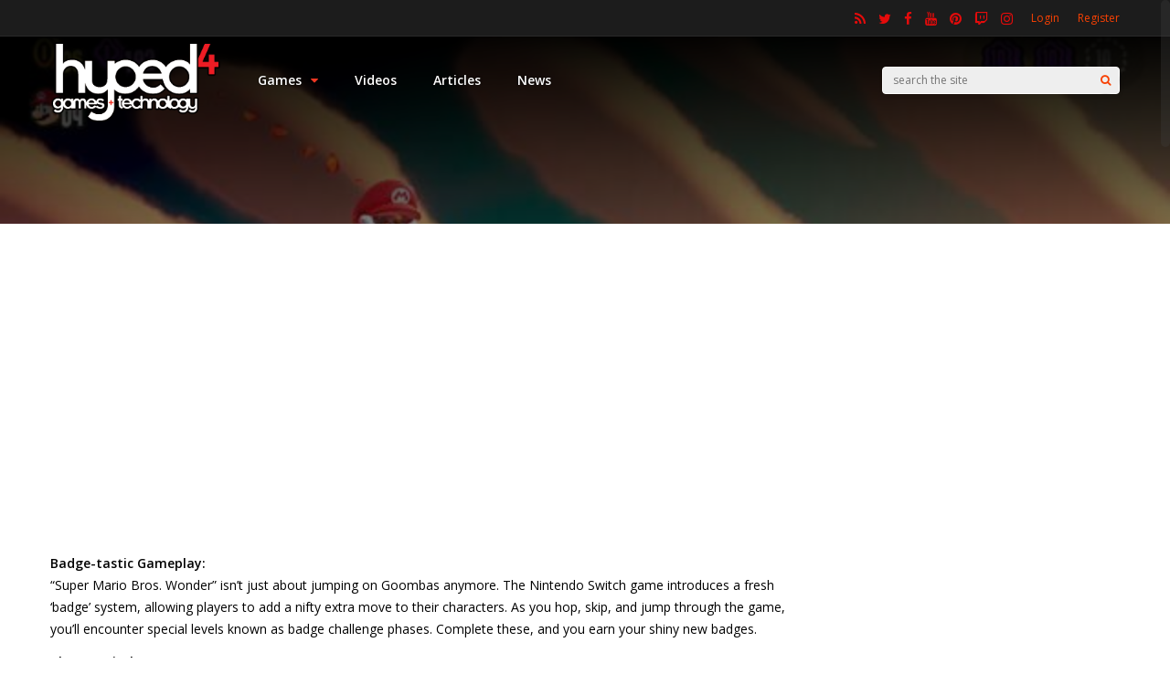

--- FILE ---
content_type: text/html; charset=UTF-8
request_url: https://www.hyped4.com/badge-of-honor-marios-new-wardrobe-accessory/
body_size: 22231
content:
<!DOCTYPE html>
<html lang="en">
<head>
<meta charset="UTF-8">
<meta name="viewport" content="width=device-width, initial-scale=1">
<title>&#8220;Badge of Honor: Mario&#8217;s New Wardrobe Accessory!&#8221; &#8211; Hyped4</title>
<link data-rocket-preload as="style" href="https://fonts.googleapis.com/css?family=Open%20Sans%3A400%2C600%7CArvo%3A400&#038;subset=latin&#038;display=swap" rel="preload">
<link href="https://fonts.googleapis.com/css?family=Open%20Sans%3A400%2C600%7CArvo%3A400&#038;subset=latin&#038;display=swap" media="print" onload="this.media=&#039;all&#039;" rel="stylesheet">
<noscript data-wpr-hosted-gf-parameters=""><link rel="stylesheet" href="https://fonts.googleapis.com/css?family=Open%20Sans%3A400%2C600%7CArvo%3A400&#038;subset=latin&#038;display=swap"></noscript>
<meta name='robots' content='max-image-preview:large' />

            <script data-no-defer="1" data-ezscrex="false" data-cfasync="false" data-pagespeed-no-defer data-cookieconsent="ignore">
                var ctPublicFunctions = {"_ajax_nonce":"f83bfba200","_rest_nonce":"23ece21f47","_ajax_url":"\/wp-admin\/admin-ajax.php","_rest_url":"https:\/\/www.hyped4.com\/wp-json\/","data__cookies_type":"none","data__ajax_type":"rest","data__bot_detector_enabled":1,"data__frontend_data_log_enabled":1,"cookiePrefix":"","wprocket_detected":true,"host_url":"www.hyped4.com","text__ee_click_to_select":"Click to select the whole data","text__ee_original_email":"The complete one is","text__ee_got_it":"Got it","text__ee_blocked":"Blocked","text__ee_cannot_connect":"Cannot connect","text__ee_cannot_decode":"Can not decode email. Unknown reason","text__ee_email_decoder":"CleanTalk email decoder","text__ee_wait_for_decoding":"The magic is on the way!","text__ee_decoding_process":"Please wait a few seconds while we decode the contact data."}
            </script>
        
            <script data-no-defer="1" data-ezscrex="false" data-cfasync="false" data-pagespeed-no-defer data-cookieconsent="ignore">
                var ctPublic = {"_ajax_nonce":"f83bfba200","settings__forms__check_internal":0,"settings__forms__check_external":0,"settings__forms__force_protection":0,"settings__forms__search_test":1,"settings__forms__wc_add_to_cart":0,"settings__data__bot_detector_enabled":1,"settings__sfw__anti_crawler":0,"blog_home":"https:\/\/www.hyped4.com\/","pixel__setting":"3","pixel__enabled":true,"pixel__url":"https:\/\/moderate6-v4.cleantalk.org\/pixel\/a3b70b2e5b6b8ea30847ccc820c09565.gif","data__email_check_before_post":1,"data__email_check_exist_post":1,"data__cookies_type":"none","data__key_is_ok":true,"data__visible_fields_required":true,"wl_brandname":"Anti-Spam by CleanTalk","wl_brandname_short":"CleanTalk","ct_checkjs_key":"039b880e29d2ff2d68d54b3a776d1a0594c7707475b297e48cce0db4421c81eb","emailEncoderPassKey":"8b01375f103895647790eb4ffed26b10","bot_detector_forms_excluded":"W10=","advancedCacheExists":true,"varnishCacheExists":false,"wc_ajax_add_to_cart":false}
            </script>
        <link rel='dns-prefetch' href='//fd.cleantalk.org' />
<link rel='dns-prefetch' href='//fonts.googleapis.com' />
<link href='https://fonts.gstatic.com' crossorigin rel='preconnect' />
<link rel="alternate" type="application/rss+xml" title="Hyped4 &raquo; Feed" href="https://www.hyped4.com/feed/" />
<link rel="alternate" type="application/rss+xml" title="Hyped4 &raquo; Comments Feed" href="https://www.hyped4.com/comments/feed/" />
<link rel="alternate" type="application/rss+xml" title="Hyped4 &raquo; &#8220;Badge of Honor: Mario&#8217;s New Wardrobe Accessory!&#8221; Comments Feed" href="https://www.hyped4.com/badge-of-honor-marios-new-wardrobe-accessory/feed/" />
<link rel="alternate" title="oEmbed (JSON)" type="application/json+oembed" href="https://www.hyped4.com/wp-json/oembed/1.0/embed?url=https%3A%2F%2Fwww.hyped4.com%2Fbadge-of-honor-marios-new-wardrobe-accessory%2F" />
<link rel="alternate" title="oEmbed (XML)" type="text/xml+oembed" href="https://www.hyped4.com/wp-json/oembed/1.0/embed?url=https%3A%2F%2Fwww.hyped4.com%2Fbadge-of-honor-marios-new-wardrobe-accessory%2F&#038;format=xml" />
<style id='wp-img-auto-sizes-contain-inline-css' type='text/css'>
img:is([sizes=auto i],[sizes^="auto," i]){contain-intrinsic-size:3000px 1500px}
/*# sourceURL=wp-img-auto-sizes-contain-inline-css */
</style>
<link rel='stylesheet' id='embedpress-css-css' href='https://www.hyped4.com/wp-content/plugins/embedpress/assets/css/embedpress.css?ver=1767761001' type='text/css' media='all' />
<link rel='stylesheet' id='embedpress-blocks-style-css' href='https://www.hyped4.com/wp-content/plugins/embedpress/assets/css/blocks.build.css?ver=1767761001' type='text/css' media='all' />
<link rel='stylesheet' id='embedpress-lazy-load-css-css' href='https://www.hyped4.com/wp-content/plugins/embedpress/assets/css/lazy-load.css?ver=1767761001' type='text/css' media='all' />
<style id='wp-emoji-styles-inline-css' type='text/css'>

	img.wp-smiley, img.emoji {
		display: inline !important;
		border: none !important;
		box-shadow: none !important;
		height: 1em !important;
		width: 1em !important;
		margin: 0 0.07em !important;
		vertical-align: -0.1em !important;
		background: none !important;
		padding: 0 !important;
	}
/*# sourceURL=wp-emoji-styles-inline-css */
</style>
<style id='wp-block-library-inline-css' type='text/css'>
:root{--wp-block-synced-color:#7a00df;--wp-block-synced-color--rgb:122,0,223;--wp-bound-block-color:var(--wp-block-synced-color);--wp-editor-canvas-background:#ddd;--wp-admin-theme-color:#007cba;--wp-admin-theme-color--rgb:0,124,186;--wp-admin-theme-color-darker-10:#006ba1;--wp-admin-theme-color-darker-10--rgb:0,107,160.5;--wp-admin-theme-color-darker-20:#005a87;--wp-admin-theme-color-darker-20--rgb:0,90,135;--wp-admin-border-width-focus:2px}@media (min-resolution:192dpi){:root{--wp-admin-border-width-focus:1.5px}}.wp-element-button{cursor:pointer}:root .has-very-light-gray-background-color{background-color:#eee}:root .has-very-dark-gray-background-color{background-color:#313131}:root .has-very-light-gray-color{color:#eee}:root .has-very-dark-gray-color{color:#313131}:root .has-vivid-green-cyan-to-vivid-cyan-blue-gradient-background{background:linear-gradient(135deg,#00d084,#0693e3)}:root .has-purple-crush-gradient-background{background:linear-gradient(135deg,#34e2e4,#4721fb 50%,#ab1dfe)}:root .has-hazy-dawn-gradient-background{background:linear-gradient(135deg,#faaca8,#dad0ec)}:root .has-subdued-olive-gradient-background{background:linear-gradient(135deg,#fafae1,#67a671)}:root .has-atomic-cream-gradient-background{background:linear-gradient(135deg,#fdd79a,#004a59)}:root .has-nightshade-gradient-background{background:linear-gradient(135deg,#330968,#31cdcf)}:root .has-midnight-gradient-background{background:linear-gradient(135deg,#020381,#2874fc)}:root{--wp--preset--font-size--normal:16px;--wp--preset--font-size--huge:42px}.has-regular-font-size{font-size:1em}.has-larger-font-size{font-size:2.625em}.has-normal-font-size{font-size:var(--wp--preset--font-size--normal)}.has-huge-font-size{font-size:var(--wp--preset--font-size--huge)}.has-text-align-center{text-align:center}.has-text-align-left{text-align:left}.has-text-align-right{text-align:right}.has-fit-text{white-space:nowrap!important}#end-resizable-editor-section{display:none}.aligncenter{clear:both}.items-justified-left{justify-content:flex-start}.items-justified-center{justify-content:center}.items-justified-right{justify-content:flex-end}.items-justified-space-between{justify-content:space-between}.screen-reader-text{border:0;clip-path:inset(50%);height:1px;margin:-1px;overflow:hidden;padding:0;position:absolute;width:1px;word-wrap:normal!important}.screen-reader-text:focus{background-color:#ddd;clip-path:none;color:#444;display:block;font-size:1em;height:auto;left:5px;line-height:normal;padding:15px 23px 14px;text-decoration:none;top:5px;width:auto;z-index:100000}html :where(.has-border-color){border-style:solid}html :where([style*=border-top-color]){border-top-style:solid}html :where([style*=border-right-color]){border-right-style:solid}html :where([style*=border-bottom-color]){border-bottom-style:solid}html :where([style*=border-left-color]){border-left-style:solid}html :where([style*=border-width]){border-style:solid}html :where([style*=border-top-width]){border-top-style:solid}html :where([style*=border-right-width]){border-right-style:solid}html :where([style*=border-bottom-width]){border-bottom-style:solid}html :where([style*=border-left-width]){border-left-style:solid}html :where(img[class*=wp-image-]){height:auto;max-width:100%}:where(figure){margin:0 0 1em}html :where(.is-position-sticky){--wp-admin--admin-bar--position-offset:var(--wp-admin--admin-bar--height,0px)}@media screen and (max-width:600px){html :where(.is-position-sticky){--wp-admin--admin-bar--position-offset:0px}}

/*# sourceURL=wp-block-library-inline-css */
</style><style id='global-styles-inline-css' type='text/css'>
:root{--wp--preset--aspect-ratio--square: 1;--wp--preset--aspect-ratio--4-3: 4/3;--wp--preset--aspect-ratio--3-4: 3/4;--wp--preset--aspect-ratio--3-2: 3/2;--wp--preset--aspect-ratio--2-3: 2/3;--wp--preset--aspect-ratio--16-9: 16/9;--wp--preset--aspect-ratio--9-16: 9/16;--wp--preset--color--black: #000000;--wp--preset--color--cyan-bluish-gray: #abb8c3;--wp--preset--color--white: #ffffff;--wp--preset--color--pale-pink: #f78da7;--wp--preset--color--vivid-red: #cf2e2e;--wp--preset--color--luminous-vivid-orange: #ff6900;--wp--preset--color--luminous-vivid-amber: #fcb900;--wp--preset--color--light-green-cyan: #7bdcb5;--wp--preset--color--vivid-green-cyan: #00d084;--wp--preset--color--pale-cyan-blue: #8ed1fc;--wp--preset--color--vivid-cyan-blue: #0693e3;--wp--preset--color--vivid-purple: #9b51e0;--wp--preset--gradient--vivid-cyan-blue-to-vivid-purple: linear-gradient(135deg,rgb(6,147,227) 0%,rgb(155,81,224) 100%);--wp--preset--gradient--light-green-cyan-to-vivid-green-cyan: linear-gradient(135deg,rgb(122,220,180) 0%,rgb(0,208,130) 100%);--wp--preset--gradient--luminous-vivid-amber-to-luminous-vivid-orange: linear-gradient(135deg,rgb(252,185,0) 0%,rgb(255,105,0) 100%);--wp--preset--gradient--luminous-vivid-orange-to-vivid-red: linear-gradient(135deg,rgb(255,105,0) 0%,rgb(207,46,46) 100%);--wp--preset--gradient--very-light-gray-to-cyan-bluish-gray: linear-gradient(135deg,rgb(238,238,238) 0%,rgb(169,184,195) 100%);--wp--preset--gradient--cool-to-warm-spectrum: linear-gradient(135deg,rgb(74,234,220) 0%,rgb(151,120,209) 20%,rgb(207,42,186) 40%,rgb(238,44,130) 60%,rgb(251,105,98) 80%,rgb(254,248,76) 100%);--wp--preset--gradient--blush-light-purple: linear-gradient(135deg,rgb(255,206,236) 0%,rgb(152,150,240) 100%);--wp--preset--gradient--blush-bordeaux: linear-gradient(135deg,rgb(254,205,165) 0%,rgb(254,45,45) 50%,rgb(107,0,62) 100%);--wp--preset--gradient--luminous-dusk: linear-gradient(135deg,rgb(255,203,112) 0%,rgb(199,81,192) 50%,rgb(65,88,208) 100%);--wp--preset--gradient--pale-ocean: linear-gradient(135deg,rgb(255,245,203) 0%,rgb(182,227,212) 50%,rgb(51,167,181) 100%);--wp--preset--gradient--electric-grass: linear-gradient(135deg,rgb(202,248,128) 0%,rgb(113,206,126) 100%);--wp--preset--gradient--midnight: linear-gradient(135deg,rgb(2,3,129) 0%,rgb(40,116,252) 100%);--wp--preset--font-size--small: 13px;--wp--preset--font-size--medium: 20px;--wp--preset--font-size--large: 36px;--wp--preset--font-size--x-large: 42px;--wp--preset--spacing--20: 0.44rem;--wp--preset--spacing--30: 0.67rem;--wp--preset--spacing--40: 1rem;--wp--preset--spacing--50: 1.5rem;--wp--preset--spacing--60: 2.25rem;--wp--preset--spacing--70: 3.38rem;--wp--preset--spacing--80: 5.06rem;--wp--preset--shadow--natural: 6px 6px 9px rgba(0, 0, 0, 0.2);--wp--preset--shadow--deep: 12px 12px 50px rgba(0, 0, 0, 0.4);--wp--preset--shadow--sharp: 6px 6px 0px rgba(0, 0, 0, 0.2);--wp--preset--shadow--outlined: 6px 6px 0px -3px rgb(255, 255, 255), 6px 6px rgb(0, 0, 0);--wp--preset--shadow--crisp: 6px 6px 0px rgb(0, 0, 0);}:where(.is-layout-flex){gap: 0.5em;}:where(.is-layout-grid){gap: 0.5em;}body .is-layout-flex{display: flex;}.is-layout-flex{flex-wrap: wrap;align-items: center;}.is-layout-flex > :is(*, div){margin: 0;}body .is-layout-grid{display: grid;}.is-layout-grid > :is(*, div){margin: 0;}:where(.wp-block-columns.is-layout-flex){gap: 2em;}:where(.wp-block-columns.is-layout-grid){gap: 2em;}:where(.wp-block-post-template.is-layout-flex){gap: 1.25em;}:where(.wp-block-post-template.is-layout-grid){gap: 1.25em;}.has-black-color{color: var(--wp--preset--color--black) !important;}.has-cyan-bluish-gray-color{color: var(--wp--preset--color--cyan-bluish-gray) !important;}.has-white-color{color: var(--wp--preset--color--white) !important;}.has-pale-pink-color{color: var(--wp--preset--color--pale-pink) !important;}.has-vivid-red-color{color: var(--wp--preset--color--vivid-red) !important;}.has-luminous-vivid-orange-color{color: var(--wp--preset--color--luminous-vivid-orange) !important;}.has-luminous-vivid-amber-color{color: var(--wp--preset--color--luminous-vivid-amber) !important;}.has-light-green-cyan-color{color: var(--wp--preset--color--light-green-cyan) !important;}.has-vivid-green-cyan-color{color: var(--wp--preset--color--vivid-green-cyan) !important;}.has-pale-cyan-blue-color{color: var(--wp--preset--color--pale-cyan-blue) !important;}.has-vivid-cyan-blue-color{color: var(--wp--preset--color--vivid-cyan-blue) !important;}.has-vivid-purple-color{color: var(--wp--preset--color--vivid-purple) !important;}.has-black-background-color{background-color: var(--wp--preset--color--black) !important;}.has-cyan-bluish-gray-background-color{background-color: var(--wp--preset--color--cyan-bluish-gray) !important;}.has-white-background-color{background-color: var(--wp--preset--color--white) !important;}.has-pale-pink-background-color{background-color: var(--wp--preset--color--pale-pink) !important;}.has-vivid-red-background-color{background-color: var(--wp--preset--color--vivid-red) !important;}.has-luminous-vivid-orange-background-color{background-color: var(--wp--preset--color--luminous-vivid-orange) !important;}.has-luminous-vivid-amber-background-color{background-color: var(--wp--preset--color--luminous-vivid-amber) !important;}.has-light-green-cyan-background-color{background-color: var(--wp--preset--color--light-green-cyan) !important;}.has-vivid-green-cyan-background-color{background-color: var(--wp--preset--color--vivid-green-cyan) !important;}.has-pale-cyan-blue-background-color{background-color: var(--wp--preset--color--pale-cyan-blue) !important;}.has-vivid-cyan-blue-background-color{background-color: var(--wp--preset--color--vivid-cyan-blue) !important;}.has-vivid-purple-background-color{background-color: var(--wp--preset--color--vivid-purple) !important;}.has-black-border-color{border-color: var(--wp--preset--color--black) !important;}.has-cyan-bluish-gray-border-color{border-color: var(--wp--preset--color--cyan-bluish-gray) !important;}.has-white-border-color{border-color: var(--wp--preset--color--white) !important;}.has-pale-pink-border-color{border-color: var(--wp--preset--color--pale-pink) !important;}.has-vivid-red-border-color{border-color: var(--wp--preset--color--vivid-red) !important;}.has-luminous-vivid-orange-border-color{border-color: var(--wp--preset--color--luminous-vivid-orange) !important;}.has-luminous-vivid-amber-border-color{border-color: var(--wp--preset--color--luminous-vivid-amber) !important;}.has-light-green-cyan-border-color{border-color: var(--wp--preset--color--light-green-cyan) !important;}.has-vivid-green-cyan-border-color{border-color: var(--wp--preset--color--vivid-green-cyan) !important;}.has-pale-cyan-blue-border-color{border-color: var(--wp--preset--color--pale-cyan-blue) !important;}.has-vivid-cyan-blue-border-color{border-color: var(--wp--preset--color--vivid-cyan-blue) !important;}.has-vivid-purple-border-color{border-color: var(--wp--preset--color--vivid-purple) !important;}.has-vivid-cyan-blue-to-vivid-purple-gradient-background{background: var(--wp--preset--gradient--vivid-cyan-blue-to-vivid-purple) !important;}.has-light-green-cyan-to-vivid-green-cyan-gradient-background{background: var(--wp--preset--gradient--light-green-cyan-to-vivid-green-cyan) !important;}.has-luminous-vivid-amber-to-luminous-vivid-orange-gradient-background{background: var(--wp--preset--gradient--luminous-vivid-amber-to-luminous-vivid-orange) !important;}.has-luminous-vivid-orange-to-vivid-red-gradient-background{background: var(--wp--preset--gradient--luminous-vivid-orange-to-vivid-red) !important;}.has-very-light-gray-to-cyan-bluish-gray-gradient-background{background: var(--wp--preset--gradient--very-light-gray-to-cyan-bluish-gray) !important;}.has-cool-to-warm-spectrum-gradient-background{background: var(--wp--preset--gradient--cool-to-warm-spectrum) !important;}.has-blush-light-purple-gradient-background{background: var(--wp--preset--gradient--blush-light-purple) !important;}.has-blush-bordeaux-gradient-background{background: var(--wp--preset--gradient--blush-bordeaux) !important;}.has-luminous-dusk-gradient-background{background: var(--wp--preset--gradient--luminous-dusk) !important;}.has-pale-ocean-gradient-background{background: var(--wp--preset--gradient--pale-ocean) !important;}.has-electric-grass-gradient-background{background: var(--wp--preset--gradient--electric-grass) !important;}.has-midnight-gradient-background{background: var(--wp--preset--gradient--midnight) !important;}.has-small-font-size{font-size: var(--wp--preset--font-size--small) !important;}.has-medium-font-size{font-size: var(--wp--preset--font-size--medium) !important;}.has-large-font-size{font-size: var(--wp--preset--font-size--large) !important;}.has-x-large-font-size{font-size: var(--wp--preset--font-size--x-large) !important;}
/*# sourceURL=global-styles-inline-css */
</style>

<style id='classic-theme-styles-inline-css' type='text/css'>
/*! This file is auto-generated */
.wp-block-button__link{color:#fff;background-color:#32373c;border-radius:9999px;box-shadow:none;text-decoration:none;padding:calc(.667em + 2px) calc(1.333em + 2px);font-size:1.125em}.wp-block-file__button{background:#32373c;color:#fff;text-decoration:none}
/*# sourceURL=/wp-includes/css/classic-themes.min.css */
</style>
<link rel='stylesheet' id='cleantalk-public-css-css' href='https://www.hyped4.com/wp-content/plugins/cleantalk-spam-protect/css/cleantalk-public.min.css?ver=6.70.1_1767760997' type='text/css' media='all' />
<link rel='stylesheet' id='cleantalk-email-decoder-css-css' href='https://www.hyped4.com/wp-content/plugins/cleantalk-spam-protect/css/cleantalk-email-decoder.min.css?ver=6.70.1_1767760997' type='text/css' media='all' />
<link rel='stylesheet' id='redux-extendify-styles-css' href='https://www.hyped4.com/wp-content/themes/gauge/lib/framework/redux/assets/css/extendify-utilities.css?ver=4.4.11' type='text/css' media='all' />
<link rel='stylesheet' id='ghostpool-style-css' href='https://www.hyped4.com/wp-content/themes/gauge/style.css?ver=6.9' type='text/css' media='all' />
<style id='ghostpool-style-inline-css' type='text/css'>

		#gp-main-header{height: 95px;}
		#gp-fixed-header-padding{padding-top: 95px;}
		#gp-logo img{width: 280px; height: 90px;}
		.gp-page-header .gp-container{padding-top: 155px;padding-bottom: 50px;}
		.gp-active{color: #5FA2A5;}
		.gp-score-spinner{
		background: #E63900;
		background: -moz-linear-gradient(#E63900 0%,#E5900070%);
		background: -webkit-gradient(color-stop(0%,#E63900 ), color-stop(70%,#E59000 ));
		background: -webkit-linear-gradient(#E63900  0%,#E59000  70%);
		background: -o-linear-gradient(#E63900  0%,#E59000  70%);
		background: -ms-linear-gradient(#E63900  0%,#E59000 70%);
		background: linear-gradient(#E63900  0%,#E59000 70%);
		filter: progid:DXImageTransform.Microsoft.gradient( startColorstr="#E59000", endColorstr="#E63900",GradientType=1 );
		}
		.gp-no-score-clip-1 .gp-score-spinner{
		background: #E63900;
		}
		.gp-no-score-clip-2 .gp-score-filler{
		background: #E63900;
		background: -moz-linear-gradient(#E59000 0%,#E6390070%);
		background: -webkit-gradient(color-stop(0%,#E59000 ), color-stop(70%,#E63900 ));
		background: -webkit-linear-gradient(#E59000  0%,#E63900  70%);
		background: -o-linear-gradient(#E59000  0%,#E63900  70%);
		background: -ms-linear-gradient(#E59000  0%,#E63900 70%);
		background: linear-gradient(#E59000  0%,#E63900 70%);
		filter: progid:DXImageTransform.Microsoft.gradient( startColorstr="#E63900", endColorstr="#E59000",GradientType=1 );
		}
		select{background-color: #fff;}
		.gp-responsive #gp-sidebar{border-color: #ddd;}
		.gp-slider .gp-slide-image {
		height: 450px;
		}.gp-theme #buddypress .activity-list .activity-content blockquote a{color: #f84103}.gp-theme #buddypress .activity-list .activity-content blockquote a:hover{color: #5FA2A5}.gp-wide-layout.gp-header-standard .gp-nav .menu li.megamenu > .sub-menu, .gp-wide-layout.gp-header-standard .gp-nav .menu li.tab-content-menu .sub-menu, .gp-wide-layout.gp-header-standard .gp-nav .menu li.content-menu .sub-menu{left: -280px;}.gp-scrolling.gp-wide-layout.gp-header-standard .gp-nav .menu li.megamenu > .sub-menu, .gp-scrolling.gp-wide-layout.gp-header-standard .gp-nav .menu li.tab-content-menu .sub-menu, .gp-scrolling.gp-wide-layout.gp-header-standard .gp-nav .menu li.content-menu .sub-menu{left: -280px;}.gp-boxed-layout.gp-header-standard .gp-nav .menu li.megamenu > .sub-menu, .gp-boxed-layout.gp-header-standard .gp-nav .menu li.tab-content-menu .sub-menu, .gp-boxed-layout.gp-header-standard .gp-nav .menu li.content-menu .sub-menu{left: -280px;}.gp-scrolling.gp-boxed-layout.gp-header-standard .gp-nav .menu li.megamenu > .sub-menu, .gp-scrolling.gp-boxed-layout.gp-header-standard .gp-nav .menu li.tab-content-menu .sub-menu, .gp-scrolling.gp-boxed-layout.gp-header-standard .gp-nav .menu li.content-menu .sub-menu{left: -186.66666666667px;}@media only screen and (max-width: 1023px) {
			.gp-responsive #gp-main-header {height: 63px!important;}
			.gp-responsive #gp-fixed-header-padding {padding-top: 63px!important;}
			.gp-responsive #gp-logo {margin: 3px 0px 0px 0px; width: 187px; height: 60px;}
			.gp-responsive #gp-logo img {width: 187px; height: 60px;}
			.gp-responsive .gp-page-header .gp-container {
			padding-top: 103px;
			padding-bottom: 33px;
			}
		}
		@media only screen and (max-width: 767px) {
			.gp-responsive .gp-slider .gp-slide-image {
			height: 200px !important;
			}	
		}	
		@media only screen and (max-width: 320px) {
			.gp-responsive.gp-theme .woocommerce div.product .woocommerce-tabs ul.tabs li.active a,.gp-responsive.gp-theme .woocommerce #gp-content div.product .woocommerce-tabs ul.tabs li.active a,.gp-responsive.gp-theme.woocommerce-page div.product .woocommerce-tabs ul.tabs li.active a,.gp-responsive.gp-theme.woocommerce-page #gp-content div.product .woocommerce-tabs ul.tabs li.active a {border-color: #ddd;}}
			hr,.gp-theme .woocommerce .widget_price_filter .price_slider_wrapper .ui-widget-content,.gp-theme.woocommerce-page .widget_price_filter .price_slider_wrapper .ui-widget-content {background: #ddd;
		}@media only screen and (min-width: 1201px) {.gp-container,.gp-fullwidth .vc_col-sm-12.wpb_column > .wpb_wrapper > .wpb_row,.gp-fullwidth .vc_col-sm-12.wpb_column > .wpb_wrapper > .wpb_accordion,.gp-fullwidth .vc_col-sm-12.wpb_column > .wpb_wrapper > .wpb_tabs,.gp-fullwidth .vc_col-sm-12.wpb_column > .wpb_wrapper > .wpb_tour,.gp-fullwidth .vc_col-sm-12.wpb_column > .wpb_wrapper > .wpb_teaser_grid,.gp-slide-caption,.gp-nav .menu li.megamenu > .sub-menu,.gp-nav .menu li.tab-content-menu .sub-menu,.gp-nav .menu li.content-menu .sub-menu{width: 1170px;}
					.gp-slide-caption{margin-left: -585px;}#gp-content,.gp-top-sidebar #gp-review-content{width: 810px;}#gp-sidebar{width: 330px;}}@media only screen and (max-width: 1200px) and (min-width: 1083px) {.gp-responsive .gp-container,.gp-responsive.gp-fullwidth .vc_col-sm-12.wpb_column > .wpb_wrapper > .wpb_row,.gp-responsive.gp-fullwidth .vc_col-sm-12.wpb_column > .wpb_wrapper > .wpb_accordion,.gp-responsive.gp-fullwidth .vc_col-sm-12.wpb_column > .wpb_wrapper > .wpb_tabs,.gp-responsive.gp-fullwidth .vc_col-sm-12.wpb_column > .wpb_wrapper > .wpb_tour,.gp-responsive.gp-fullwidth .vc_col-sm-12.wpb_column > .wpb_wrapper > .wpb_teaser_grid,.gp-responsive .gp-slide-caption,.gp-nav .menu li.megamenu > .sub-menu,.gp-nav .menu li.tab-content-menu .sub-menu,.gp-nav .menu li.content-menu .sub-menu{width: 1040px;}
					.gp-responsive .gp-slide-caption{margin-left: -520px;}.gp-responsive #gp-content,.gp-responsive .gp-top-sidebar #gp-review-content{width: 680px;}.gp-responsive #gp-sidebar,.gp-responsive.gp-no-sidebar #gp-user-rating-wrapper,.gp-responsive.gp-fullwidth #gp-user-rating-wrapper{width: 330px;}}@media only screen and (max-width: 1082px) and (min-width: 1024px) {.gp-responsive .gp-container,.gp-responsive.gp-fullwidth .vc_col-sm-12.wpb_column > .wpb_wrapper > .wpb_row,.gp-responsive.gp-fullwidth .vc_col-sm-12.wpb_column > .wpb_wrapper > .wpb_accordion,.gp-responsive.gp-fullwidth .vc_col-sm-12.wpb_column > .wpb_wrapper > .wpb_tabs,.gp-responsive.gp-fullwidth .vc_col-sm-12.wpb_column > .wpb_wrapper > .wpb_tour,.gp-responsive.gp-fullwidth .vc_col-sm-12.wpb_column > .wpb_wrapper > .wpb_teaser_grid,.gp-responsive .gp-slide-caption,.gp-nav .menu li.megamenu > .sub-menu,.gp-nav .menu li.tab-content-menu .sub-menu,.gp-nav .menu li.content-menu .sub-menu{width: 980px;}
					.gp-responsive .gp-slide-caption{margin-left: -490px;}
					.gp-responsive .hub-header-info{width:490px;}.gp-responsive #gp-content,.gp-responsive .gp-top-sidebar #gp-review-content{width: 630px;}.gp-responsive #gp-sidebar {width: 330px;}}.gp-slider .flex-direction-nav .flex-next:before,
.gp-slider .flex-direction-nav .flex-prev:before {
font-family: 'FontAwesome';
}
/*# sourceURL=ghostpool-style-inline-css */
</style>
<link rel='stylesheet' id='fontawesome-css' href='https://www.hyped4.com/wp-content/themes/gauge/lib/fonts/font-awesome/css/font-awesome.min.css?ver=6.9' type='text/css' media='all' />
<link rel='stylesheet' id='ghostpool-animations-css' href='https://www.hyped4.com/wp-content/themes/gauge/lib/css/animations.css?ver=6.9' type='text/css' media='all' />
<link rel='stylesheet' id='prettyphoto-css' href='https://www.hyped4.com/wp-content/plugins/js_composer/assets/lib/vendor/prettyphoto/css/prettyPhoto.min.css?ver=8.7.2' type='text/css' media='all' />
<link rel='stylesheet' id='mediaelement-css' href='https://www.hyped4.com/wp-includes/js/mediaelement/mediaelementplayer-legacy.min.css?ver=4.2.17' type='text/css' media='all' />
<link rel='stylesheet' id='wp-mediaelement-css' href='https://www.hyped4.com/wp-includes/js/mediaelement/wp-mediaelement.min.css?ver=6.9' type='text/css' media='all' />
<noscript></noscript><script type="text/javascript" src="https://www.hyped4.com/wp-includes/js/jquery/jquery.min.js?ver=3.7.1" id="jquery-core-js"></script>
<script type="text/javascript" src="https://www.hyped4.com/wp-includes/js/jquery/jquery-migrate.min.js?ver=3.4.1" id="jquery-migrate-js"></script>
<script type="text/javascript" src="https://www.hyped4.com/wp-content/plugins/cleantalk-spam-protect/js/apbct-public-bundle.min.js?ver=6.70.1_1767760997" id="apbct-public-bundle.min-js-js"></script>
<script type="text/javascript" src="https://fd.cleantalk.org/ct-bot-detector-wrapper.js?ver=6.70.1" id="ct_bot_detector-js" defer="defer" data-wp-strategy="defer"></script>
<script></script><link rel="https://api.w.org/" href="https://www.hyped4.com/wp-json/" /><link rel="alternate" title="JSON" type="application/json" href="https://www.hyped4.com/wp-json/wp/v2/pages/131618" /><link rel="EditURI" type="application/rsd+xml" title="RSD" href="https://www.hyped4.com/xmlrpc.php?rsd" />
<meta name="generator" content="WordPress 6.9" />
<link rel="canonical" href="https://www.hyped4.com/badge-of-honor-marios-new-wardrobe-accessory/" />
<link rel='shortlink' href='https://www.hyped4.com/?p=131618' />
<meta name="generator" content="Redux 4.4.11" /><link rel="pingback" href="https://www.hyped4.com/xmlrpc.php"><style type="text/css">.recentcomments a{display:inline !important;padding:0 !important;margin:0 !important;}</style><meta name="generator" content="Powered by WPBakery Page Builder - drag and drop page builder for WordPress."/>
<link rel="icon" href="https://www.hyped4.com/wp-content/uploads/2019/01/Hyped4-Logo-White-150x84.jpg" sizes="32x32" />
<link rel="icon" href="https://www.hyped4.com/wp-content/uploads/2019/01/Hyped4-Logo-White.jpg" sizes="192x192" />
<link rel="apple-touch-icon" href="https://www.hyped4.com/wp-content/uploads/2019/01/Hyped4-Logo-White.jpg" />
<meta name="msapplication-TileImage" content="https://www.hyped4.com/wp-content/uploads/2019/01/Hyped4-Logo-White.jpg" />
<style id="gp-dynamic-css" title="dynamic-css" class="redux-options-output">#gp-logo{margin-top:5px;margin-right:0px;margin-bottom:0px;margin-left:0px;}#gp-page-wrapper,.gp-post-section-header h3,#reply-title{background-color:#ffffff;}body{font-family:"Open Sans";line-height:24px;font-weight:400;font-style:normal;color:#000;font-size:14px;}a{color:#f84103;}a:hover{color:#5FA2A5;}.gp-filter-menu,.gp-user-review-error,.required,.gp-theme .woocommerce-info a:hover,.gp-theme .woocommerce div.product span.price,.gp-theme .woocommerce div.product p.price,.gp-theme .woocommerce #content div.product span.price,.gp-theme .woocommerce #content div.product p.price,.gp-theme.woocommerce-page div.product span.price,.gp-theme.woocommerce-page div.product p.price,.gp-theme.woocommerce-page #content div.product span.price,.gp-theme.woocommerce-page #content div.product p.price,.gp-theme .woocommerce ul.products li.product .price,.gp-theme.woocommerce-page ul.products li.product .price,.gp-theme .woocommerce .star-rating span:before,.gp-theme.woocommerce-page .star-rating span:before,.gp-theme.woocommerce-page p.stars a:hover:before,.gp-theme.woocommerce-page p.stars a:focus:before,.gp-theme.woocommerce-page p.stars a.active:before,.gp-theme .woocommerce .added:before,.gp-theme.woocommerce-page .added:before,.gp-theme .woocommerce .order_details li strong,.gp-theme.woocommerce-page .order_details li strong,.gp-theme #buddypress div.activity-meta a:hover,.gp-theme #buddypress div.item-list-tabs ul li.selected a span,.gp-theme #buddypress div.item-list-tabs ul li.current a span{color:#f84103;}h1{font-family:Arvo;line-height:60px;font-weight:400;font-style:normal;font-size:48px;}h2{font-family:Arvo;line-height:48px;font-weight:400;font-style:normal;font-size:36px;}h3,.blog-small-size section .loop-title,#tab-description h2,.woocommerce #comments h2,.woocommerce #reviews h3,.woocommerce .related h2,.woocommerce-checkout .woocommerce h2,.woocommerce-checkout .woocommerce h3{font-family:"Open Sans";line-height:36px;font-weight:400;font-style:normal;font-size:24px;}h4{font-family:Arvo;line-height:30px;font-weight:400;font-style:normal;font-size:18px;}h5{font-family:Arvo;line-height:24px;font-weight:400;font-style:normal;font-size:16px;}h6{font-family:Arvo;line-height:22px;font-weight:400;font-style:normal;font-size:14px;}.gp-entry-header .gp-entry-meta,#gp-review-content-wrapper .gp-subtitle,.gp-post-section-header-line,.gp-element-title-line,#comments ol.commentlist li .comment_container,.gp-portfolio-filters,.gp-tablet-portrait #gp-sidebar,.gp-mobile #gp-sidebar,#gp-review-summary,.gp-login-content,.gp-loop-divider:before, section.sticky{border-top:1px solid #1c1c1c;border-bottom:1px solid #1c1c1c;}.gp-slide-caption-title,.gp-featured-caption-title{color:#ffffff;}.gp-slide-caption-text,.gp-featured-caption-text{color:#ffffff;}#gp-top-header{background-color:#1c1c1c;}#gp-top-header{border-bottom:1px solid #292929;}#gp-left-top-nav .menu > li,#gp-left-top-nav .menu > li > a{font-family:"Open Sans";font-weight:400;font-style:normal;color:#fff;font-size:12px;}#gp-left-top-nav .menu > li > a:not(.gp-notification-counter){color:#fff;}#gp-left-top-nav .menu > li > a:not(.gp-notification-counter):hover{color:#f84103;}#gp-top-header .gp-social-icons a{font-size:15px;}#gp-top-header .gp-social-icons a{color:#e50b0b;}#gp-top-header .gp-social-icons a:hover{color:#ffffff;}#gp-top-header #gp-cart-button{color:#fff;}#gp-top-header #gp-cart-button:hover{color:#f84103;}#gp-right-top-nav .menu > li, #gp-right-top-nav .menu > li a{font-family:"Open Sans";font-weight:400;font-style:normal;font-size:12px;}#gp-right-top-nav .menu > li > a:not(.gp-notification-counter){color:#f84103;}#gp-right-top-nav .menu > li > a:not(.gp-notification-counter):hover{color:#fff;}#gp-main-header{background-color:transparent;background-repeat:no-repeat;background-attachment:scroll;background-size:cover;}.gp-desktop #gp-main-header.gp-header-small,.gp-desktop.gp-header-noresize #gp-main-header.header-large,.gp-no-large-title #gp-main-header{background-color:transparent;background-repeat:no-repeat;background-size:cover;}#gp-main-nav .menu > li{font-family:"Open Sans";font-weight:600;font-style:normal;color:#ffffff;font-size:14px;}#gp-main-nav .menu > li > a{color:#fff;}#gp-main-nav .menu > li > a:hover{color:#f84103;}.gp-nav .sub-menu,.gp-nav .menu li .gp-menu-tabs li:hover, .gp-nav .menu li .gp-menu-tabs li.gp-selected{background-color:#f1f1f1;}.gp-nav .menu > li.menu-item-has-children > a:hover:after,.gp-nav .menu > li.menu-item-has-children:hover > a:after,.gp-nav .menu > li.tab-content-menu > a:hover:after,.gp-nav .menu > li.tab-content-menu:hover > a:after,.gp-nav .menu > li.content-menu > a:hover:after,.gp-nav .menu > li.content-menu:hover > a:after,#gp-dropdowncart .menu > li:hover a:after{color:#f1f1f1;}.gp-nav .sub-menu li a:hover{background-color:#f1f1f1;}.gp-nav .sub-menu li,#gp-dropdowncart .total,#gp-dropdowncart .buttons{border-top:1px solid #dddddd;}.gp-nav .sub-menu li,.gp-nav .sub-menu a{font-family:"Open Sans";font-weight:400;font-style:normal;color:#000;font-size:14px;}.gp-nav .sub-menu li a{color:#000;}.gp-nav .sub-menu li a:hover{color:#f84103;}.gp-nav .megamenu > .sub-menu > li > a{color:#f84103;}.gp-nav .megamenu > .sub-menu > li{border-left:1px solid #dddddd;}.gp-nav .gp-dropdown-icon{color:#ed3723;}.gp-menu-tabs{background-color:#595959;}.gp-nav .menu li .gp-menu-tabs li{color:#ffffff;}.gp-nav .menu li .gp-menu-tabs li:hover,.gp-nav .menu li .gp-menu-tabs li.gp-selected{color:#333333;}#gp-main-header .gp-search-bar{background-color:#eee;}#gp-main-header .gp-search-bar{border-top:1px solid #fff;border-bottom:1px solid #fff;border-left:1px solid #fff;border-right:1px solid #fff;}#gp-main-header .gp-search-bar{color:#000;font-size:12px;}#gp-main-header .gp-search-submit{background-color:#eeeeee;}#gp-main-header .gp-search-submit:hover{background-color:transparent;}#gp-main-header .gp-search-submit{color:#f84103;font-size:12px;}#gp-main-header .gp-search-submit:hover{color:#f84103;}#gp-mobile-nav-button{color:#f84103;}#gp-mobile-nav{background-color:#000;}#gp-mobile-nav-close-button{background-color:#f84103;}#gp-mobile-nav li{color:#ffffff;}#gp-mobile-nav .menu > li > a{color:#f84103;}#gp-mobile-nav .menu > li > a:hover{color:#fff;}#gp-mobile-nav .sub-menu li a{color:#fff;}#gp-mobile-nav .sub-menu li a:hover{color:#f84103;}#gp-mobile-nav .megamenu > .sub-menu > li > a{color:#f84103;}#gp-mobile-nav li a:hover{background-color:#000;}#gp-mobile-nav li{border-top:1px solid #333333;}.gp-mobile-dropdown-icon{background-color:#1d1d1d;}li.gp-active > .gp-mobile-dropdown-icon{background-color:#333;}#gp-mobile-nav .gp-search-bar{background-color:#eee;}#gp-mobile-nav .gp-search-bar{border-top:1px solid #fff;border-bottom:1px solid #fff;border-left:1px solid #fff;border-right:1px solid #fff;}#gp-mobile-nav .gp-search-bar{color:#000;font-size:13px;}#gp-mobile-nav .gp-search-submit{background-color:transparent;}#gp-mobile-nav .gp-search-submit:hover{background-color:transparent;}#gp-mobile-nav .gp-search-submit{color:#f84103;font-size:13px;}#gp-mobile-nav .gp-search-submit:hover{color:#f84103;}.gp-page-header{background-color:#1c1c1c;background-repeat:no-repeat;background-attachment:scroll;background-position:center center;background-size:cover;}.gp-page-header .gp-entry-title,.gp-page-header .gp-entry-title a{line-height:52px;color:#fff;font-size:46px;}.gp-page-header .gp-subtitle{line-height:21px;color:#fff;font-size:15px;}.gp-page-header .gp-entry-title.gp-has-subtitle:after{border-top:1px solid #fff;}.gp-entry-title,.woocommerce .page-title,.woocommerce div.product .entry-title.product_title{line-height:48px;color:#000;font-size:36px;}.gp-subtitle{line-height:32px;color:#888;font-size:20px;}.gp-post-section-header h3,.woocommerce ul.products li.product h3,.woocommerce ul.products li.product .woocommerce-loop-product__title{color:#000000;}.gp-entry-meta,.gp-entry-meta a,.wp-caption-text,#gp-breadcrumbs,#gp-breadcrumbs a,.gp-theme.woocommerce-page .product_meta,.gp-theme.woocommerce-page .product_meta a{color:#B3B3B1;}.gp-entry-tags,.gp-entry-tags a{color:#B3B3B1;}.gp-author-info{background-color:#f8f8f8;}.gp-author-info{color:#000000;}.gp-author-info{border-bottom:1px solid #eee;}blockquote{background-color:#f84103;}blockquote,blockquote a,blockquote a:hover{font-family:"Open Sans";line-height:26px;font-weight:400;font-style:normal;color:#fff;font-size:16px;}.gp-loop-title{line-height:26px;font-size:18px;}.gp-blog-large .gp-loop-title{line-height:42px;font-size:30px;}.gp-loop-title a,.gp-edit-review-form button,.gp-delete-review-form button{color:#f84103;}.gp-loop-title a:hover,.gp-edit-review-form button:hover,.gp-delete-review-form button:hover{color:#000;}.gp-loop-meta,.gp-loop-meta a{color:#B3B3B1;}.gp-entry-cats a,.gp-loop-cats a{background-color:#000;}.gp-entry-cats a,.gp-entry-cats a:hover,.gp-loop-cats a,.gp-loop-cats a:hover{color:#ffffff;}.gp-loop-tags,.gp-loop-tags a{color:#B3B3B1;}.gp-blog-masonry section{background-color:#1c1c1c;}.gp-blog-masonry .gp-loop-title a{color:#f84103;}.gp-blog-masonry .gp-loop-title a:hover{color:#fff;}.gp-blog-masonry .gp-loop-content{color:#ffffff;}.blog-masonry .entry-meta,.blog-masonry .entry-meta a{color:#B3B3B1;}.gp-blog-masonry .gp-loop-tags,.gp-blog-masonry .gp-loop-tags a{color:#B3B3B1;}.gp-blog-masonry section:before,.gp-blog-masonry .gp-post-thumbnail:before{background-color:#1c1c1c;}.gp-blog-masonry section:before,.gp-blog-masonry .gp-post-thumbnail:before{color:#ffffff;}.gp-post-thumbnail .gp-loop-title{line-height:26px;font-size:16px;}.gp-post-thumbnail .gp-loop-title,.gp-ranking-wrapper .gp-loop-title a{color:#fff;}.gp-post-thumbnail .gp-loop-title:hover,.gp-ranking-wrapper .gp-loop-title a:hover{color:#fff;}.gp-hub-award{background-color:#f84103;}ul.page-numbers .page-numbers{background-color:#333333;}ul.page-numbers .page-numbers:hover,ul.page-numbers .page-numbers.current,ul.page-numbers > span.page-numbers{background-color:#F84103;}ul.page-numbers .page-numbers{color:#ffffff;}.gp-hub-header,.gp-hub-header a,.gp-hub-header .gp-entry-meta,.gp-hub-header .gp-entry-meta a{color:#ffffff;}#gp-affiliate-button{background-color:#00D6EC;}#gp-affiliate-button:hover{background-color:#F84103;}#gp-affiliate-button{color:#ffffff;}#gp-hub-tabs{background-color:#1c1c1c;}#gp-hub-tabs{border-top:2px solid #f84103;}#gp-hub-tabs li{border-bottom:1px solid #323232;border-left:1px solid #323232;border-right:1px solid #323232;}#gp-hub-tabs li a,#gp-hub-tabs-mobile-nav-button{font-family:"Open Sans";line-height:21px;font-weight:600;font-style:normal;color:#fff;font-size:13px;}#gp-hub-tabs li a:hover,#gp-hub-tabs li.current_page_item a{background-color:#f84103;}#gp-hub-details{background-color:#1c1c1c;}#gp-hub-details,#gp-hub-details a,#gp-hub-details .gp-entry-title{color:#ffffff;}.gp-hub-child-page #gp-content .gp-entry-title{line-height:38px;color:#000;font-size:26px;}#gp-review-content-wrapper.gp-review-first-letter .gp-entry-text > p:first-child::first-letter,#gp-review-content-wrapper.gp-review-first-letter .gp-entry-text > *:not(p):first-child + p::first-letter,#gp-review-content-wrapper.gp-review-first-letter .gp-entry-text .vc_row:first-child .vc_column_container:first-child .wpb_wrapper:first-child .wpb_text_column:first-child .wpb_wrapper:first-child > p:first-child::first-letter{font-family:Arvo;line-height:100px;font-weight:400;font-style:normal;color:#F84102;font-size:100px;}#gp-review-summary{background-color:#1c1c1c;}#gp-review-summary{color:#ffffff;}#gp-points-wrapper .gp-good-points li i{color:#f84103;}#gp-points-wrapper .gp-bad-points li i{color:#5fa2a5;}#gp-review-summary .gp-rating-text,#gp-featured-wrapper .gp-rating-text,.gp-hub-header .gp-rating-text,#gp-homepage-slider .gp-rating-text,.gp-featured-wrapper .gp-rating-text,.gp-ranking-wrapper .gp-rating-text{color:#ffffff;}section .gp-rating-text{color:#000000;}.gp-your-rating,.gp-user-reviews-link:hover{color:#f84103;}section .gp-average-rating{background-color:#f84103;}.gp-rating-gauge .gp-site-rating-selection,.gp-rating-plain .gp-site-rating-selection{background-image:url('https://www.hyped4.com/wp-content/uploads/2022/03/site-rating-slider-rated-new.png');}.gp-rating-gauge .gp-site-rating-criteria-text, .gp-rating-plain .gp-site-rating-criteria-text{color:#ffffff;}#gp-sidebar .widgettitle,#gp-sidebar .widget-title,#gp-sidebar .wp-block-search__label{font-family:"Open Sans";line-height:22px;font-weight:600;font-style:normal;color:#000;font-size:14px;}.gp-element-title h3{color:#f84103;}.gp-see-all-link a{color:#000;}.gp-see-all-link a:hover{color:#f84103;}input,textarea,select,.gp-theme #buddypress .dir-search input[type=search],.gp-theme #buddypress .dir-search input[type=text],.gp-theme #buddypress .groups-members-search input[type=search],.gp-theme #buddypress .standard-form input[type=color],.gp-theme #buddypress .standard-form input[type=date],.gp-theme #buddypress .standard-form input[type=datetime-local],.gp-theme #buddypress .standard-form input[type=datetime],.gp-theme #buddypress .standard-form input[type=email],.gp-theme #buddypress .standard-form input[type=month],.gp-theme #buddypress .standard-form input[type=number],.gp-theme #buddypress .standard-form input[type=password],.gp-theme #buddypress .standard-form input[type=range],.gp-theme #buddypress .standard-form input[type=search],.gp-theme #buddypress .standard-form input[type=tel],.gp-theme #buddypress .standard-form input[type=text],.gp-theme #buddypress .standard-form input[type=time],.gp-theme #buddypress .standard-form input[type=url],.gp-theme #buddypress .standard-form input[type=week],.gp-theme #buddypress .standard-form textarea,.gp-theme #buddypress div.activity-comments form .ac-textarea,.gp-theme #buddypress form#whats-new-form textarea,.wp-block-search__input{background-color:#fff;}input,textarea,select,.gp-theme #buddypress .dir-search input[type=search],.gp-theme #buddypress .dir-search input[type=text],.gp-theme #buddypress .groups-members-search input[type=search],.gp-theme #buddypress .standard-form input[type=color],.gp-theme #buddypress .standard-form input[type=date],.gp-theme #buddypress .standard-form input[type=datetime-local],.gp-theme #buddypress .standard-form input[type=datetime],.gp-theme #buddypress .standard-form input[type=email],.gp-theme #buddypress .standard-form input[type=month],.gp-theme #buddypress .standard-form input[type=number],.gp-theme #buddypress .standard-form input[type=password],.gp-theme #buddypress .standard-form input[type=range],.gp-theme #buddypress .standard-form input[type=search],.gp-theme #buddypress .standard-form input[type=tel],.gp-theme #buddypress .standard-form input[type=text],.gp-theme #buddypress .standard-form input[type=time],.gp-theme #buddypress .standard-form input[type=url],.gp-theme #buddypress .standard-form input[type=week],.gp-theme #buddypress .standard-form textarea,.gp-theme #buddypress div.activity-comments form .ac-textarea,.bb-global-search-ac.ui-autocomplete,.gp-theme #bbpress-forums div.bbp-the-content-wrapper textarea.bbp-the-content,.wp-block-search__input{border-top:1px solid #ddd;border-bottom:1px solid #ddd;border-left:1px solid #ddd;border-right:1px solid #ddd;}input,textarea,select,.gp-theme #buddypress .dir-search input[type=search],.gp-theme #buddypress .dir-search input[type=text],.gp-theme #buddypress .groups-members-search input[type=search],.gp-theme #buddypress .groups-members-search input[type=text],.gp-theme #buddypress .standard-form input[type=color],.gp-theme #buddypress .standard-form input[type=date],.gp-theme #buddypress .standard-form input[type=datetime-local],.gp-theme #buddypress .standard-form input[type=datetime],.gp-theme #buddypress .standard-form input[type=email],.gp-theme #buddypress .standard-form input[type=month],.gp-theme #buddypress .standard-form input[type=number],.gp-theme #buddypress .standard-form input[type=password],.gp-theme #buddypress .standard-form input[type=range],.gp-theme #buddypress .standard-form input[type=search],.gp-theme #buddypress .standard-form input[type=tel],.gp-theme #buddypress .standard-form input[type=text],.gp-theme #buddypress .standard-form input[type=time],.gp-theme #buddypress .standard-form input[type=url],.gp-theme #buddypress .standard-form input[type=week],.gp-theme #buddypress .standard-form textarea,.gp-theme #buddypress div.activity-comments form .ac-textarea,.wp-block-search__input{font-family:"Open Sans";font-weight:400;font-style:normal;color:#000;font-size:13px;}input[type="button"],input[type="submit"],input[type="reset"],button,.button,.wp-block-search__button,.gp-notification-counter,.gp-theme #buddypress .comment-reply-link,.gp-notification-counter,.gp-theme #buddypress a.button,.gp-theme #buddypress button,.gp-theme #buddypress div.generic-button a,.gp-theme #buddypress input[type=button],.gp-theme #buddypress input[type=reset],.gp-theme #buddypress input[type=submit],.gp-theme #buddypress ul.button-nav li a,a.bp-title-button,.gp-theme #buddypress .activity-list #reply-title small a span,.gp-theme #buddypress .activity-list a.bp-primary-action span,.woocommerce #respond input#submit.alt,.woocommerce a.button.alt,.woocommerce button.button.alt,.woocommerce input.button.alt,#gp-dropdowncart .woocommerce a.button{background-color:#F84103;}input[type="button"]:hover,input[type="submit"]:hover,input[type="reset"]:hover,button:hover,.button:hover,.wp-block-search__button:hover,.gp-theme #buddypress .comment-reply-link:hover,.gp-theme #buddypress a.button:hover,.gp-theme #buddypress button:hover,.gp-theme #buddypress div.generic-button a:hover,.gp-theme #buddypress input[type=button]:hover,.gp-theme #buddypress input[type=reset]:hover,.gp-theme #buddypress input[type=submit]:hover,.gp-theme #buddypress ul.button-nav li a:hover,a.bp-title-button:hover,.gp-theme #buddypress .activity-list #reply-title small a:hover span,.gp-theme #buddypress .activity-list a.bp-primary-action:hover span,.woocommerce #respond input#submit.alt:hover,.woocommerce a.button.alt:hover,.woocommerce button.button.alt:hover,.woocommerce input.button.alt:hover,#gp-dropdowncart .woocommerce a.button:hover{background-color:#5fa2a5;}input[type="button"]:hover,input[type="submit"]:hover,input[type="reset"]:hover,button:hover,.button:hover,.wp-block-search__button:hover,.gp-theme #buddypress .comment-reply-link:hover,.gp-theme #buddypress a.button:hover,.gp-theme #buddypress button:hover,.gp-theme #buddypress div.generic-button a:hover,.gp-theme #buddypress input[type=button]:hover,.gp-theme #buddypress input[type=reset]:hover,.gp-theme #buddypress input[type=submit]:hover,.gp-theme #buddypress ul.button-nav li a:hover,a.bp-title-button:hover,.gp-theme #buddypress .activity-list #reply-title small a span,.gp-theme #buddypress .activity-list a.bp-primary-action span,#gp-dropdowncart .woocommerce a.button:hover{color:#ffffff;}#gp-footer-widgets{background-color:#1c1c1c;}#gp-footer-3d{background-color:#333;}.gp-footer-widget .widgettitle,.gp-footer-widget .widget-title,.gp-footer-widget .wp-block-search__label{font-family:"Open Sans";line-height:22px;font-weight:400;font-style:normal;color:#fff;font-size:18px;}.gp-footer-widget{font-family:"Open Sans";line-height:23px;font-weight:400;font-style:normal;color:#fff;font-size:15px;}.gp-footer-widget a{color:#ddd;}.gp-footer-widget a:hover{color:#f84103;}.gp-footer-larger-first-col .gp-footer-1{background-color:#f84103;}.gp-first-widget-bend{background-color:#F5612E;}.gp-footer-larger-first-col .gp-footer-1 .widgettitle,.gp-footer-larger-first-col .gp-footer-1 .widget-title,.gp-footer-larger-first-col .gp-footer-1  .wp-block-search__label{font-family:"Open Sans";line-height:22px;font-weight:400;font-style:normal;color:#fff;font-size:18px;}.gp-footer-larger-first-col .gp-footer-1{font-family:"Open Sans";line-height:23px;font-weight:400;font-style:normal;color:#fff;font-size:15px;}.gp-footer-larger-first-col .gp-footer-1 a{color:#fff;}.gp-footer-larger-first-col .gp-footer-1 a:hover{color:#000;}#gp-copyright{background-color:#000;}#gp-copyright{font-family:"Open Sans";line-height:11px;font-weight:400;font-style:normal;color:#888;font-size:11px;}#gp-copyright a{color:#888;}#gp-copyright a:hover{color:#ddd;}#gp-to-top{background-color:#000;}#gp-to-top{color:#ffffff;}#buddypress .activity-list .activity-content .activity-header,#buddypress .activity-list .activity-content .comment-header,#buddypress .activity-list .activity-header a,#buddypress .activity-list div.activity-comments div.acomment-meta,#buddypress .activity-list .acomment-meta a,.widget.buddypress .item-title a,.widget.buddypress div.item-options.gp-small-item-options:before,.widget.buddypress div.item-options a,#buddypress ul.item-list li div.item-title a,#buddypress ul.item-list li h4 > a,#buddypress ul.item-list li h5 > a,#buddypress div#item-header div#item-meta{color:#000000;}#buddypress .activity-list a.activity-time-since,.widget_display_replies ul li a + div,.widget_display_topics ul li a + div,#buddypress .activity-list .activity-content .activity-inner,#buddypress .activity-list .acomment-meta a.activity-time-since,#buddypress .activity-list div.activity-comments div.acomment-content,.widget.buddypress div.item-meta,#buddypress span.activity,#buddypress ul.item-list li div.meta{color:#aaaaaa;}.gp-theme #buddypress .activity-list div.activity-meta a.button,.gp-theme #buddypress .activity .acomment-options a,.gp-theme #buddypress .activity-list li.load-more a,.gp-theme #buddypress .activity-list li.load-newest a,.widget.buddypress div.item-options a.selected{color:#e93100;}.gp-theme #buddypress .activity-list div.activity-meta a.button:hover,.gp-theme #buddypress .activity .acomment-options a:hover,.gp-theme #buddypress .activity-list li.load-more a:hover,.gp-theme #buddypress .activity-list li.load-newest a:hover,.widget.buddypress div.item-options a.selected:hover{color:#000;}.gp-theme #buddypress ul.item-list li,.gp-theme #buddypress div.activity-comments ul li:first-child,.widget.buddypress #friends-list li,.widget.buddypress #groups-list li,.widget.buddypress #members-list li,.gp-theme .bp-dynamic-block-container ul.item-list li{border-top:1px solid #e0e0e0;border-bottom:1px solid #e0e0e0;}.gp-theme #buddypress div.item-list-tabs{background-color:#000000;}.gp-theme #buddypress div.item-list-tabs ul li a span,.gp-theme #buddypress div.item-list-tabs ul li a:hover span,.gp-theme #buddypress div.item-list-tabs ul li.current a span,.gp-theme #buddypress div.item-list-tabs ul li.selected a span{color:#000000;}.gp-theme #buddypress div.item-list-tabs ul li a span{background-color:#b1b1b1;}.gp-theme #buddypress div.item-list-tabs ul li a, .gp-theme #buddypress #gp-bp-tabs-button, .gp-theme #buddypress div.item-list-tabs ul li span{color:#b1b1b1;}.gp-theme #buddypress div.item-list-tabs ul li.current a, .gp-theme #buddypress div.item-list-tabs ul li.selected a,.gp-theme #buddypress div.item-list-tabs ul li a:hover{color:#ffffff;}.gp-theme #buddypress div.item-list-tabs ul li a:hover span,.gp-theme #buddypress div.item-list-tabs ul li.current a span,.gp-theme #buddypress div.item-list-tabs ul li.selected a span{background:#ffffff;}.gp-theme #buddypress div.item-list-tabs#subnav ul, .widget.buddypress div.item-options.gp-small-item-options > a{background-color:#f8f8f8;}.gp-theme #buddypress div.item-list-tabs#subnav ul li a span,.gp-theme #buddypress div.item-list-tabs#subnav ul li a:hover span,.gp-theme #buddypress div.item-list-tabs#subnav ul li.current a span,.gp-theme #buddypress div.item-list-tabs#subnav ul li.selected a span{color:#f8f8f8;}.gp-theme #buddypress div.item-list-tabs#subnav ul li a span{background-color:#000000;}.gp-theme #buddypress div.item-list-tabs#subnav ul li a{color:#000000;}.gp-theme #buddypress div.item-list-tabs#subnav ul li.current a, .gp-theme #buddypress div.item-list-tabs#subnav ul li.selected a, .gp-theme #buddypress div.item-list-tabs#subnav ul li a:hover{color:#e93100;}.gp-theme #buddypress div.item-list-tabs#subnav ul li a:hover span,.gp-theme #buddypress div.item-list-tabs#subnav ul li.current a span,.gp-theme #buddypress div.item-list-tabs#subnav ul li.selected a span{background:#e93100;}#bbpress-forums .gp-forum-home.bbp-forums .bbp-has-subforums .bbp-forum-info > .bbp-forum-title,#bbpress-forums .bbp-topics .bbp-header,#bbpress-forums .bbp-replies .bbp-header,#bbpress-forums .bbp-search-results .bbp-header{background-color:#353535;}#bbpress-forums .gp-forum-home.bbp-forums .bbp-has-subforums .bbp-forum-info > .bbp-forum-title,#bbpress-forums .bbp-topics .bbp-header,#bbpress-forums .bbp-replies .bbp-header,#bbpress-forums .bbp-search-results .bbp-header{color:#ffffff;}#bbpress-forums .bbp-header div.bbp-reply-content a{color:#ddd;}#bbpress-forums .bbp-header div.bbp-reply-content a:hover{color:#fff;}#bbpress-forums .bbp-forums-list li.odd-forum-row,#bbpress-forums div.odd,#bbpress-forums ul.odd{background-color:#f8f8f8;}#bbpress-forums .bbp-forums-list li.even-forum-row,#bbpress-forums div.even,#bbpress-forums ul.even{background-color:#fff;}#bbpress-forums .gp-forum-home.bbp-forums .bbp-forum-info > .bbp-forum-title,#bbpress-forums div.bbp-forum-header,#bbpress-forums div.bbp-topic-header,#bbpress-forums div.bbp-reply-header,#bbpress-forums .bbp-forums-list,#bbpress-forums li.bbp-body{border-top:1px solid #ddd;border-bottom:1px solid #ddd;border-left:1px solid #ddd;border-right:1px solid #ddd;}#bbpress-forums .bbp-forums-list .bbp-forum .bbp-forum-link,body.forum #bbpress-forums .bbp-forums .bbp-forum-info > .bbp-forum-title,#bbpress-forums .bbp-topics .bbp-topic-permalink,#bbpress-forums .gp-forum-home.bbp-forums .bbp-forum-info > .bbp-forum-title{color:#000000;}#bbpress-forums div.bbp-forum-author .bbp-author-role,#bbpress-forums div.bbp-topic-author .bbp-author-role,#bbpress-forums div.bbp-reply-author .bbp-author-role{background-color:#e93100;}#bbpress-forums div.bbp-forum-author .bbp-author-role,#bbpress-forums div.bbp-topic-author .bbp-author-role,#bbpress-forums div.bbp-reply-author .bbp-author-role{color:#ffffff;}</style><noscript><style> .wpb_animate_when_almost_visible { opacity: 1; }</style></noscript><link rel='stylesheet' id='js_composer_front-css' href='https://www.hyped4.com/wp-content/plugins/js_composer/assets/css/js_composer.min.css?ver=8.7.2' type='text/css' media='all' />
<meta name="generator" content="WP Rocket 3.20.3" data-wpr-features="wpr_preload_links wpr_desktop" /></head>

<body class="wp-singular page-template page-template-news-template page-template-news-template-php page page-id-131618 wp-theme-gauge gp-theme gp-responsive gp-wide-layout gp-retina gp-smooth-scrolling gp-back-to-top-desktop gp-fixed-header gp-header-resize gp-header-standard gp-header-overlay gp-top-header gp-cart-disabled gp-search-enabled gp-large-title gp-right-sidebar wpb-js-composer js-comp-ver-8.7.2 vc_responsive">


	<div data-rocket-location-hash="ec92c2316e2cac72b7d624eba1d4ff07" id="gp-site-wrapper">
				
				
			<nav id="gp-mobile-nav">
				<div id="gp-mobile-nav-close-button"></div>
				<form apbct-form-sign="native_search" method="get" class="searchform" action="https://www.hyped4.com/">
	<input type="text" name="s" class="gp-search-bar" placeholder="search the site" /> <button type="submit" class="gp-search-submit" aria-label="Search"></button>
<input
                    class="apbct_special_field apbct_email_id__search_form"
                    name="apbct__email_id__search_form"
                    aria-label="apbct__label_id__search_form"
                    type="text" size="30" maxlength="200" autocomplete="off"
                    value=""
                /><input
                   id="apbct_submit_id__search_form" 
                   class="apbct_special_field apbct__email_id__search_form"
                   name="apbct__label_id__search_form"
                   aria-label="apbct_submit_name__search_form"
                   type="submit"
                   size="30"
                   maxlength="200"
                   value="67166"
               /></form>				<ul class="menu"><li id="nav-menu-item-3984" class="tab-content-menu  columns-1   main-menu-item  menu-item-even menu-item-depth-0  menu-item menu-item-type-taxonomy menu-item-object-gp_hubs"><a href="https://www.hyped4.com/hubs/hub-games/" class="menu-link main-menu-link">Games</a><ul class="sub-menu sub-menu menu-odd  menu-depth-1">
						<li id="nav-menu-item-3984" class="menu-item menu-item-type-taxonomy menu-item-object-gp_hubs" data-type="menu" data-postid="131618" data-hubid="131618" data-cats="103" data-hubfieldslugs="" data-postassociation="" data-posttypes="" data-format="" data-size="" data-orderby="" data-dateposted="" data-datemodified="" data-perpage="" data-menuperpage="4" data-offset=""  data-featuredimage="" data-imagewidth="" data-imageheight="" data-hardcrop="" data-imagealignment="" data-titleposition="" data-contentdisplay="" data-excerptlength="0" data-metaauthor="" data-metadate="" data-metacommentcount="" data-metaviews="" data-metafollowers="" data-metacats="" data-metatags="" data-metahubcats="" data-metahubfields="" data-hubfields="" data-metahubaward="" data-hubcatsselected="" data-displaysiterating="" data-displayuserrating="" data-readmorelink=""  data-pagenumbers="" data-authorid=""><ul class="gp-menu-tabs">
											<li id="103" class="gp-selected">All</li><li id="78">3DS</li><li id="943">Meta Quest</li><li id="54">PC</li><li id="77">PS Vita</li><li id="55">PS3</li><li id="56">PS4</li><li id="835">PS5</li><li id="944">Steam VR</li><li id="425">Switch</li><li id="112">Wii</li><li id="60">Wii U</li><li id="57">Xbox 360</li><li id="58">Xbox One</li><li id="836">XBOX S X</li></ul><div class="gp-inner-loop ajax-loop" ><section class="gp-post-item post-135006 page type-page status-publish has-post-thumbnail gp_hubs-hub-games gp_hubs-hub-pc"><div class="gp-post-thumbnail"><div class="gp-image-above">
												<a href="https://www.hyped4.com/farthest-frontier/" title="Farthest Frontier">
													<img src="https://www.hyped4.com/wp-content/uploads/2025/11/capsule_616x353-31-198x125.jpg" data-rel="https://www.hyped4.com/wp-content/uploads/2025/11/capsule_616x353-31-396x250.jpg" width="198" height="125" alt="Farthest Frontier" class="gp-post-image" />
												</a>
											</div></div><h3 class="gp-loop-title"><a href="https://www.hyped4.com/farthest-frontier/" title="Farthest Frontier">Farthest Frontier</a></h3>
						
									</section><section class="gp-post-item post-135032 page type-page status-publish has-post-thumbnail gp_hubs-hub-games gp_hubs-hub-switch"><div class="gp-post-thumbnail"><div class="gp-image-above">
												<a href="https://www.hyped4.com/hyrule-warriors-age-of-imprisonment/" title="Hyrule Warriors: Age of Imprisonment">
													<img src="https://www.hyped4.com/wp-content/uploads/2025/11/463c88b9defa517be9227d851857d27926c9e2ffe18337790d47a948a3af1ef5-198x125.avif" data-rel="https://www.hyped4.com/wp-content/uploads/2025/11/463c88b9defa517be9227d851857d27926c9e2ffe18337790d47a948a3af1ef5-396x250.avif" width="198" height="125" alt="Hyrule Warriors: Age of Imprisonment" class="gp-post-image" />
												</a>
											</div></div><h3 class="gp-loop-title"><a href="https://www.hyped4.com/hyrule-warriors-age-of-imprisonment/" title="Hyrule Warriors: Age of Imprisonment">Hyrule Warriors: Age of Imprisonment</a></h3>
						
									</section><section class="gp-post-item post-135059 page type-page status-publish has-post-thumbnail gp_hubs-hub-games gp_hubs-hub-pc gp_hubs-hub-ps4 gp_hubs-hub-ps5 gp_hubs-hub-xbox-one gp_hubs-hub-xboxsx"><div class="gp-post-thumbnail"><div class="gp-image-above">
												<a href="https://www.hyped4.com/police-simulator-patrol-officers-contraband-expansion/" title="Police Simulator: Patrol Officers Contraband Expansion">
													<img src="https://www.hyped4.com/wp-content/uploads/2025/12/policesimcontraband-198x125.jpg" data-rel="https://www.hyped4.com/wp-content/uploads/2025/12/policesimcontraband-396x250.jpg" width="198" height="125" alt="Police Simulator: Patrol Officers Contraband Expansion" class="gp-post-image" />
												</a>
											</div></div><h3 class="gp-loop-title"><a href="https://www.hyped4.com/police-simulator-patrol-officers-contraband-expansion/" title="Police Simulator: Patrol Officers Contraband Expansion">Police Simulator: Patrol Officers Contraband Expansion</a></h3>
						
									</section><section class="gp-post-item post-135066 page type-page status-publish has-post-thumbnail gp_hubs-hub-games gp_hubs-hub-switch"><div class="gp-post-thumbnail"><div class="gp-image-above">
												<a href="https://www.hyped4.com/kirby-air-riders/" title="Kirby Air Riders">
													<img src="https://www.hyped4.com/wp-content/uploads/2025/12/61c47511e5fc392c271d6f4736fa0575e2aed19c30e6fe73b50906cadb9b2996-198x125.avif" data-rel="https://www.hyped4.com/wp-content/uploads/2025/12/61c47511e5fc392c271d6f4736fa0575e2aed19c30e6fe73b50906cadb9b2996-396x250.avif" width="198" height="125" alt="Kirby Air Riders" class="gp-post-image" />
												</a>
											</div></div><h3 class="gp-loop-title"><a href="https://www.hyped4.com/kirby-air-riders/" title="Kirby Air Riders">Kirby Air Riders</a></h3>
						
									</section></div><div class="gp-pagination gp-standard-pagination gp-pagination-arrows"><a href="#" data-pagelink="2" class="next"></a></div></li></ul></li><li id="nav-menu-item-3736" class="standard-menu  columns-1   main-menu-item  menu-item-even menu-item-depth-0  menu-item menu-item-type-post_type menu-item-object-page"><a href="https://www.hyped4.com/hyped4videos/" class="menu-link main-menu-link">Videos</a></li><li id="nav-menu-item-3738" class="standard-menu  columns-1   main-menu-item  menu-item-even menu-item-depth-0  menu-item menu-item-type-taxonomy menu-item-object-gp_hubs"><a href="https://www.hyped4.com/hubs/hub-articles/" class="menu-link main-menu-link">Articles</a></li><li id="nav-menu-item-3739" class="standard-menu  columns-1   main-menu-item  menu-item-even menu-item-depth-0  menu-item menu-item-type-taxonomy menu-item-object-gp_hubs"><a href="https://www.hyped4.com/hubs/hub-news/" class="menu-link main-menu-link">News</a></li></ul>			</nav>
			<div data-rocket-location-hash="9ce51214115dd8ce154add7e7c12cb54" id="gp-mobile-nav-bg"></div>
					
		<div data-rocket-location-hash="d71ac39c282de659ae90272ede477c44" id="gp-page-wrapper">

				
				<header data-rocket-location-hash="d9d6cc1e4f5410ba095e63df5fcafeeb" id="gp-top-header">
	
					<div class="gp-container">

						<nav id="gp-left-top-nav" class="gp-nav">	
													</nav>
					
						<div id="gp-right-top-nav" class="gp-nav">
							<ul id="menu-gauge-settings-menu" class="menu">
<ul class="sub-menu menu-odd  menu-depth-1">
	<li id="nav-menu-item-4070" class="standard-menu   menu-link gp-show-all sub-menu-item  menu-item-odd menu-item-depth-1  fa fa-star menu-item menu-item-type-post_type menu-item-object-page"><a href="https://www.hyped4.com/my-reviews/" class="menu-link sub-menu-link">My Reviews</a></li>	<li id="nav-menu-item-4071" class="standard-menu   menu-link gp-show-all sub-menu-item  menu-item-odd menu-item-depth-1  fa fa-pencil menu-item menu-item-type-post_type menu-item-object-page"><a href="https://www.hyped4.com/my-posts/" class="menu-link sub-menu-link">My Posts</a></li>	<li id="nav-menu-item-4069" class="standard-menu   menu-link gp-show-all sub-menu-item  menu-item-odd menu-item-depth-1  fa fa-eye menu-item menu-item-type-post_type menu-item-object-page"><a href="https://www.hyped4.com/following/" class="menu-link sub-menu-link">Games I Follow</a></li>	<li id="nav-menu-item-4017" class="standard-menu   menu-link gp-show-all sub-menu-item  menu-item-odd menu-item-depth-1  bp-menu bp-activity-nav menu-item menu-item-type-custom menu-item-object-custom"><a href="http://hyped4.com/members/activity/" class="menu-link sub-menu-link">Activity</a></li>	<li id="nav-menu-item-4018" class="standard-menu   menu-link gp-show-all sub-menu-item  menu-item-odd menu-item-depth-1  bp-menu bp-groups-nav menu-item menu-item-type-custom menu-item-object-custom"><a href="http://hyped4.com/members/groups" class="menu-link sub-menu-link">Groups</a></li>	<li id="nav-menu-item-4020" class="standard-menu   menu-link gp-show-all sub-menu-item  menu-item-odd menu-item-depth-1  bp-menu bp-settings-nav menu-item menu-item-type-custom menu-item-object-custom"><a href="http://hyped4.com/profile.php" class="menu-link sub-menu-link">Settings</a></li></ul>
<li id="nav-menu-item-4696" class="gp-login-link  columns-1  gp-show-all main-menu-item  menu-item-even menu-item-depth-0  menu-item menu-item-type-custom menu-item-object-custom"><a href="#login" class="menu-link main-menu-link">Login</a></li><li id="nav-menu-item-4697" class="gp-register-link  columns-1  gp-show-all main-menu-item  menu-item-even menu-item-depth-0  menu-item menu-item-type-custom menu-item-object-custom"><a href="#register" class="menu-link main-menu-link">Register</a></li></ul>						</div>
																
												
						
	<div class="gp-social-icons">
	
		<a href="https://www.hyped4.com/feed/" title="RSS Feed" rel="me" target="_blank"><i class="fa fa-rss"></i></a>
		<a href="https://twitter.com/hyped4Live" title="Twitter" rel="me" target="_blank"><i class="fa fa-twitter"></i></a>
		<a href="http://facebook.com/hyped4" title="Facebook" rel="me" target="_blank"><i class="fa fa-facebook"></i></a>
		<a href="http://youtube.com/hyped4live" title="YouTube" rel="me" target="_blank"><i class="fa fa-youtube"></i></a>
							
		
		<a href="https://www.pinterest.com/hyped4/" title="Pinterest" rel="me" target="_blank"><i class="fa fa-pinterest"></i></a>			
		<a href="http://twitch.tv/hyped4" rel="nofollow" target="_blank" class="fa fa-twitch"></a>
<a href="https://instagram.com/hyped4/" rel="nofollow" target="_blank" class="fa fa-instagram"></a>
	</div>

					
					</div>
		
				</header>
	
			
			<header data-rocket-location-hash="a04db1054c1feeeea5baca01b5efd589" id="gp-main-header">

				<div class="gp-container">
	
					<div id="gp-logo">
													<a href="https://www.hyped4.com/" title="Hyped4">
								<img src="https://www.hyped4.com/wp-content/uploads/2019/01/hyped4logoblackout.png" alt="Hyped4" width="280" height="90" />
							</a>
											</div>

											<nav id="gp-main-nav" class="gp-nav gp-hide-main-nav">
							<ul id="menu-gauge-primary-menu-1" class="menu"><li id="nav-menu-item-3984" class="tab-content-menu  columns-1   main-menu-item  menu-item-even menu-item-depth-0  menu-item menu-item-type-taxonomy menu-item-object-gp_hubs"><a href="https://www.hyped4.com/hubs/hub-games/" class="menu-link main-menu-link">Games</a><ul class="sub-menu sub-menu menu-odd  menu-depth-1">
						<li id="nav-menu-item-3984" class="menu-item menu-item-type-taxonomy menu-item-object-gp_hubs" data-type="menu" data-postid="131618" data-hubid="131618" data-cats="103" data-hubfieldslugs="" data-postassociation="" data-posttypes="" data-format="" data-size="" data-orderby="" data-dateposted="" data-datemodified="" data-perpage="" data-menuperpage="4" data-offset=""  data-featuredimage="" data-imagewidth="" data-imageheight="" data-hardcrop="" data-imagealignment="" data-titleposition="" data-contentdisplay="" data-excerptlength="0" data-metaauthor="" data-metadate="" data-metacommentcount="" data-metaviews="" data-metafollowers="" data-metacats="" data-metatags="" data-metahubcats="" data-metahubfields="" data-hubfields="" data-metahubaward="" data-hubcatsselected="" data-displaysiterating="" data-displayuserrating="" data-readmorelink=""  data-pagenumbers="" data-authorid=""><ul class="gp-menu-tabs">
											<li id="103" class="gp-selected">All</li><li id="78">3DS</li><li id="943">Meta Quest</li><li id="54">PC</li><li id="77">PS Vita</li><li id="55">PS3</li><li id="56">PS4</li><li id="835">PS5</li><li id="944">Steam VR</li><li id="425">Switch</li><li id="112">Wii</li><li id="60">Wii U</li><li id="57">Xbox 360</li><li id="58">Xbox One</li><li id="836">XBOX S X</li></ul><div class="gp-inner-loop ajax-loop" ><section class="gp-post-item post-135006 page type-page status-publish has-post-thumbnail gp_hubs-hub-games gp_hubs-hub-pc"><div class="gp-post-thumbnail"><div class="gp-image-above">
												<a href="https://www.hyped4.com/farthest-frontier/" title="Farthest Frontier">
													<img src="https://www.hyped4.com/wp-content/uploads/2025/11/capsule_616x353-31-198x125.jpg" data-rel="https://www.hyped4.com/wp-content/uploads/2025/11/capsule_616x353-31-396x250.jpg" width="198" height="125" alt="Farthest Frontier" class="gp-post-image" />
												</a>
											</div></div><h3 class="gp-loop-title"><a href="https://www.hyped4.com/farthest-frontier/" title="Farthest Frontier">Farthest Frontier</a></h3>
						
									</section><section class="gp-post-item post-135032 page type-page status-publish has-post-thumbnail gp_hubs-hub-games gp_hubs-hub-switch"><div class="gp-post-thumbnail"><div class="gp-image-above">
												<a href="https://www.hyped4.com/hyrule-warriors-age-of-imprisonment/" title="Hyrule Warriors: Age of Imprisonment">
													<img src="https://www.hyped4.com/wp-content/uploads/2025/11/463c88b9defa517be9227d851857d27926c9e2ffe18337790d47a948a3af1ef5-198x125.avif" data-rel="https://www.hyped4.com/wp-content/uploads/2025/11/463c88b9defa517be9227d851857d27926c9e2ffe18337790d47a948a3af1ef5-396x250.avif" width="198" height="125" alt="Hyrule Warriors: Age of Imprisonment" class="gp-post-image" />
												</a>
											</div></div><h3 class="gp-loop-title"><a href="https://www.hyped4.com/hyrule-warriors-age-of-imprisonment/" title="Hyrule Warriors: Age of Imprisonment">Hyrule Warriors: Age of Imprisonment</a></h3>
						
									</section><section class="gp-post-item post-135059 page type-page status-publish has-post-thumbnail gp_hubs-hub-games gp_hubs-hub-pc gp_hubs-hub-ps4 gp_hubs-hub-ps5 gp_hubs-hub-xbox-one gp_hubs-hub-xboxsx"><div class="gp-post-thumbnail"><div class="gp-image-above">
												<a href="https://www.hyped4.com/police-simulator-patrol-officers-contraband-expansion/" title="Police Simulator: Patrol Officers Contraband Expansion">
													<img src="https://www.hyped4.com/wp-content/uploads/2025/12/policesimcontraband-198x125.jpg" data-rel="https://www.hyped4.com/wp-content/uploads/2025/12/policesimcontraband-396x250.jpg" width="198" height="125" alt="Police Simulator: Patrol Officers Contraband Expansion" class="gp-post-image" />
												</a>
											</div></div><h3 class="gp-loop-title"><a href="https://www.hyped4.com/police-simulator-patrol-officers-contraband-expansion/" title="Police Simulator: Patrol Officers Contraband Expansion">Police Simulator: Patrol Officers Contraband Expansion</a></h3>
						
									</section><section class="gp-post-item post-135066 page type-page status-publish has-post-thumbnail gp_hubs-hub-games gp_hubs-hub-switch"><div class="gp-post-thumbnail"><div class="gp-image-above">
												<a href="https://www.hyped4.com/kirby-air-riders/" title="Kirby Air Riders">
													<img src="https://www.hyped4.com/wp-content/uploads/2025/12/61c47511e5fc392c271d6f4736fa0575e2aed19c30e6fe73b50906cadb9b2996-198x125.avif" data-rel="https://www.hyped4.com/wp-content/uploads/2025/12/61c47511e5fc392c271d6f4736fa0575e2aed19c30e6fe73b50906cadb9b2996-396x250.avif" width="198" height="125" alt="Kirby Air Riders" class="gp-post-image" />
												</a>
											</div></div><h3 class="gp-loop-title"><a href="https://www.hyped4.com/kirby-air-riders/" title="Kirby Air Riders">Kirby Air Riders</a></h3>
						
									</section></div><div class="gp-pagination gp-standard-pagination gp-pagination-arrows"><a href="#" data-pagelink="2" class="next"></a></div></li></ul></li><li id="nav-menu-item-3736" class="standard-menu  columns-1   main-menu-item  menu-item-even menu-item-depth-0  menu-item menu-item-type-post_type menu-item-object-page"><a href="https://www.hyped4.com/hyped4videos/" class="menu-link main-menu-link">Videos</a></li><li id="nav-menu-item-3738" class="standard-menu  columns-1   main-menu-item  menu-item-even menu-item-depth-0  menu-item menu-item-type-taxonomy menu-item-object-gp_hubs"><a href="https://www.hyped4.com/hubs/hub-articles/" class="menu-link main-menu-link">Articles</a></li><li id="nav-menu-item-3739" class="standard-menu  columns-1   main-menu-item  menu-item-even menu-item-depth-0  menu-item menu-item-type-taxonomy menu-item-object-gp_hubs"><a href="https://www.hyped4.com/hubs/hub-news/" class="menu-link main-menu-link">News</a></li></ul>							<div id="gp-mobile-nav-button"></div>
						</nav>
					
											<form apbct-form-sign="native_search" method="get" class="searchform" action="https://www.hyped4.com/">
	<input type="text" name="s" class="gp-search-bar" placeholder="search the site" /> <button type="submit" class="gp-search-submit" aria-label="Search"></button>
<input
                    class="apbct_special_field apbct_email_id__search_form"
                    name="apbct__email_id__search_form"
                    aria-label="apbct__label_id__search_form"
                    type="text" size="30" maxlength="200" autocomplete="off"
                    value=""
                /><input
                   id="apbct_submit_id__search_form" 
                   class="apbct_special_field apbct__email_id__search_form"
                   name="apbct__label_id__search_form"
                   aria-label="apbct_submit_name__search_form"
                   type="submit"
                   size="30"
                   maxlength="200"
                   value="32684"
               /></form>					
				</div>
	
			</header>

			<div data-rocket-location-hash="be996e73e7c97b4b3732f1bf04315abb" id="gp-fixed-header-padding"></div>


	
			<header data-rocket-location-hash="4f8f7a699ea7dc9d75f7bf82c64fce53" class="gp-page-header gp-standard-header gp-parallax  " data-stellar-background-ratio="0.6" style="background-image: url(https://www.hyped4.com/wp-content/uploads/2023/09/2023941195769_1.jpg);">
											
									<div class="gp-top-bg-gradient-overlay"></div>
						
									<div class="gp-bg-overlay-light"></div>
				
											
				<div class="gp-container">
										
														
						
							
				</div>
											
			</header>
			
					
				
				
									<div data-rocket-location-hash="8c9bd711e9fd55a4d19a2c0f00bebd3f" id="gp-header-area">
					<div class="gp-container">
						<script src="//pagead2.googlesyndication.com/pagead/js/adsbygoogle.js" async=""></script><!-- Hyped4Ads --> <ins class="adsbygoogle" style="display: block;" data-ad-client="ca-pub-7875509721318027" data-ad-slot="7095653994" data-ad-format="auto"></ins><script>// <![CDATA[
(adsbygoogle = window.adsbygoogle || []).push({});
(adsbygoogle = window.adsbygoogle || []).push({});
(adsbygoogle = window.adsbygoogle || []).push({});
// ]]></script>					</div>
				</div>
				
		
<div data-rocket-location-hash="937b4a7e6effe97985fa6701970c6d39" id="gp-content-wrapper" class="gp-container">	

	<div id="gp-content">
	
			

					
			
			<p><strong>Badge-tastic Gameplay:</strong><br />
&#8220;Super Mario Bros. Wonder&#8221; isn&#8217;t just about jumping on Goombas anymore. The Nintendo Switch game introduces a fresh &#8216;badge&#8217; system, allowing players to add a nifty extra move to their characters. As you hop, skip, and jump through the game, you&#8217;ll encounter special levels known as badge challenge phases. Complete these, and you earn your shiny new badges.</p>
<p><strong>Choose Wisely:</strong><br />
But remember, fashionistas, you can only flaunt one badge at a time. Will it be a movement-based badge or a power-up badge? The latter might get you some coins or even start you off with a Super Mushroom. And if you&#8217;re feeling indecisive, the game&#8217;s got your back with badge recommendations for each level.</p>
<p><strong>Modern Mario for the Modern Gamer:</strong><br />
Why the new badge system, you ask? Well, it&#8217;s all about catering to the modern player. Gone are the days when only Peach could glide or Luigi could jump just that bit higher. Now, with the badge system, you can give Mario a taste of those powers. Plus, with secrets sprinkled throughout the levels tied to each badge&#8217;s abilities, replaying has never been this fun!</p>
<p><strong>Wonder Flowers &#8211; More Than Just a Pretty Petal:</strong><br />
But wait, there&#8217;s more! Introducing the Wonder Flowers. These aren&#8217;t your grandma&#8217;s daisies. Pick one up, and watch as the level (and even Mario and friends) transform before your eyes. Players can choose their own adventure &#8211; to pick or not to pick the Wonder Flower. Each choice offers a unique path through the level.</p>
<p><strong>Locked Doors and Wonder Seeds:</strong><br />
A word of caution to the adventurous souls: some areas in the gameplay hard to get. They&#8217;re locked and can only be wooed open by obtaining a certain number of Wonder Seeds. So, get experimenting with those Wonder Flowers!</p>
<p><strong>Coming Soon to a Switch Near You:</strong><br />
Eager to dive into this badge-filled world? Mark your calendars for October 20 when &#8220;Super Mario Bros. Wonder&#8221; graces the Nintendo Switch. For a sneak peek, check out the <a href="https://www.hyped4.com/" target="_new" rel="noopener">first impressions on Hyped4</a>.</p>
			
					

		
		<div class="gp-blog-wrapper gp-blog-standard" data-type="news-template" data-postid="131618" data-hubid="131618" data-cats="" data-hubfieldslugs="" data-postassociation="" data-posttypes="" data-format="blog-standard" data-size="" data-orderby="newest" data-dateposted="all" data-datemodified="all" data-perpage="12" data-menuperpage="4" data-offset=""  data-featuredimage="enabled" data-imagewidth="150px" data-imageheight="150px" data-hardcrop="1" data-imagealignment="image-align-left" data-titleposition="title-next-to-thumbnail" data-contentdisplay="excerpt" data-excerptlength="340" data-metaauthor="1" data-metadate="1" data-metacommentcount="1" data-metaviews="" data-metafollowers="" data-metacats="" data-metatags="" data-metahubcats="" data-metahubfields="" data-hubfields="" data-metahubaward="" data-hubcatsselected="" data-displaysiterating="" data-displayuserrating="" data-readmorelink="enabled"  data-pagenumbers="enabled" data-authorid="">
				
			
				<strong class="gp-no-items-found">No items found.</strong>

			
		</div>

	</div>

	
	<aside id="gp-sidebar">

		
		<div id="text-2" class="widget widget_text">			<div class="textwidget"><script src="//pagead2.googlesyndication.com/pagead/js/adsbygoogle.js" async=""></script><!-- Hyped4Ads --> <ins class="adsbygoogle" style="display: block;" data-ad-client="ca-pub-7875509721318027" data-ad-slot="7095653994" data-ad-format="auto"></ins><script>// <![CDATA[
(adsbygoogle = window.adsbygoogle || []).push({});
(adsbygoogle = window.adsbygoogle || []).push({});
(adsbygoogle = window.adsbygoogle || []).push({});
// ]]></script></div>
		</div><div id="text-5" class="widget widget_text">			<div class="textwidget"><script src="//pagead2.googlesyndication.com/pagead/js/adsbygoogle.js" async=""></script><!-- Hyped4Ads --> <ins class="adsbygoogle" style="display: block;" data-ad-client="ca-pub-7875509721318027" data-ad-slot="7095653994" data-ad-format="auto"></ins><script>// <![CDATA[
(adsbygoogle = window.adsbygoogle || []).push({});
(adsbygoogle = window.adsbygoogle || []).push({});
(adsbygoogle = window.adsbygoogle || []).push({});
// ]]></script></div>
		</div><div id="text-3" class="widget widget_text">			<div class="textwidget">
	<div  class="wpb_single_image wpb_content_element vc_align_center wpb_content_element">
		
		<figure class="wpb_wrapper vc_figure">
			<div class="vc_single_image-wrapper   vc_box_border_grey"></div>
		</figure>
	</div>

<img width="140" height="45" src="/wp-content/uploads/2015/10/Hyped4-Logo-White.png" class=" vc_box_border_grey attachment-thumbnail" alt="logo-footer">

<br/>

<p>The act of being, insanely, dangerously, crazy, excited, or esstatic for something. You are so excited you feel a wace go through your entire body, and it gets so intense you feel as if you are going to have an out of body experience.</p>

<p>Molly -Yo, scott are you hyped?!</p>

<p>Scott - Are you fucking kidding! I cant wait!!!! LETS GET IT!</p>

<p>Molly - You good, your shaking!</p> 

<p>Scott - IM HYPED</p></div>
		</div>		

	</aside>

	
</div>


													<div data-rocket-location-hash="926fbf8a17d920ae89361511bb9513b4" id="gp-footer-area">
							<div class="gp-container">
								<script src="//pagead2.googlesyndication.com/pagead/js/adsbygoogle.js" async=""></script><!-- Hyped4Ads --> <ins class="adsbygoogle" style="display: block;" data-ad-client="ca-pub-7875509721318027" data-ad-slot="7095653994" data-ad-format="auto"></ins><script>// <![CDATA[
(adsbygoogle = window.adsbygoogle || []).push({});
(adsbygoogle = window.adsbygoogle || []).push({});
(adsbygoogle = window.adsbygoogle || []).push({});
// ]]></script>							</div>
						</div>
					
					
			<footer data-rocket-location-hash="cef5d9707e2ac1235a93436ecc0370fe" id="gp-footer">

				<div id="gp-footer-3d">
					<div class="gp-container">
													<span class="gp-first-widget-bend"></span>
							
					</div>		
				</div>

				
					<div id="gp-footer-widgets" class="gp-footer-larger-first-col">
			
						<div class="gp-container">

													
								
														
								<div class="gp-footer-cols">

																			<div class="gp-footer-widget gp-footer-2 ">
											<div id="gp-categories-widget-1" class="widget gp-categories">		
			<h3 class="widgettitle">Games</h3>		
			<label class="screen-reader-text" for="cat">Games</label><select  name='cat' id='cat' class='postform'>
	<option value='-1'>Select One</option>
	<option class="level-0" value="hub-3ds">3DS</option>
	<option class="level-0" value="hub-featured">Featured</option>
	<option class="level-0" value="hub-games">Games</option>
	<option class="level-0" value="hub-quest">Meta Quest</option>
	<option class="level-0" value="hub-news">News</option>
	<option class="level-0" value="hub-pc">PC</option>
	<option class="level-0" value="hub-previews">Previews</option>
	<option class="level-0" value="hub-ps-vita">PS Vita</option>
	<option class="level-0" value="hub-ps3">PS3</option>
	<option class="level-0" value="hub-ps4">PS4</option>
	<option class="level-0" value="hub-ps5">PS5</option>
	<option class="level-0" value="hub-reviews">Reviews</option>
	<option class="level-0" value="hub-steamvr">Steam VR</option>
	<option class="level-0" value="hub-switch">Switch</option>
	<option class="level-0" value="hub-wii">Wii</option>
	<option class="level-0" value="hub-wii-u">Wii U</option>
	<option class="level-0" value="hub-xbox-360">Xbox 360</option>
	<option class="level-0" value="hub-xbox-one">Xbox One</option>
	<option class="level-0" value="hub-xboxsx">XBOX S X</option>
</select>

				<script type='text/javascript'>
				/* <![CDATA[ */
				(function() {
					var dropdown = document.getElementById( "cat" );
					function onCatChange() {
						if ( dropdown.options[ dropdown.selectedIndex ].value != '' ) {
							location.href = "https://www.hyped4.com/?gp_hubs=" + dropdown.options[ dropdown.selectedIndex ].value;
						}
					}
					dropdown.onchange = onCatChange;
				})();
				/* ]]> */
				</script>

			</div>										</div>
									
																			<div class="gp-footer-widget gp-footer-3 ">
											<div id="gp-categories-widget-2" class="widget gp-categories">		
			<h3 class="widgettitle">Videos</h3>		
					
				<ul>
						<li class="cat-item cat-item-37"><a href="https://www.hyped4.com/videos-2/pc/">PC</a>
</li>
	<li class="cat-item cat-item-40"><a href="https://www.hyped4.com/videos-2/ps4/">PS4</a>
</li>
	<li class="cat-item cat-item-777"><a href="https://www.hyped4.com/videos-2/video-switch/">Switch</a>
</li>
	<li class="cat-item cat-item-50"><a href="https://www.hyped4.com/videos-2/xbox-one/">Xbox One</a>
</li>
				</ul>
			
			</div><div id="gp-categories-widget-4" class="widget gp-categories">		
			<h3 class="widgettitle">Blog</h3>		
					
				<ul>
						<li class="cat-item cat-item-101"><a href="https://www.hyped4.com/./featured/">Featured</a>
</li>
	<li class="cat-item cat-item-3"><a href="https://www.hyped4.com/./news/">News</a>
</li>
	<li class="cat-item cat-item-4"><a href="https://www.hyped4.com/./platforms/pc/">PC</a>
</li>
	<li class="cat-item cat-item-79"><a href="https://www.hyped4.com/./platforms/">Platforms</a>
</li>
	<li class="cat-item cat-item-6"><a href="https://www.hyped4.com/./platforms/ps3/">PS3</a>
</li>
	<li class="cat-item cat-item-7"><a href="https://www.hyped4.com/./platforms/ps4/">PS4</a>
</li>
	<li class="cat-item cat-item-424"><a href="https://www.hyped4.com/./platforms/switch/">Switch</a>
</li>
	<li class="cat-item cat-item-8"><a href="https://www.hyped4.com/./platforms/wii-u/">Wii U</a>
</li>
	<li class="cat-item cat-item-9"><a href="https://www.hyped4.com/./platforms/xbox-360/">Xbox 360</a>
</li>
	<li class="cat-item cat-item-10"><a href="https://www.hyped4.com/./platforms/xbox-one/">Xbox One</a>
</li>
				</ul>
			
			</div><div id="gp-categories-widget-5" class="widget gp-categories">		
			<h3 class="widgettitle">Videos</h3>		
					
				<ul>
						<li class="cat-item cat-item-37"><a href="https://www.hyped4.com/videos-2/pc/">PC</a>
</li>
	<li class="cat-item cat-item-40"><a href="https://www.hyped4.com/videos-2/ps4/">PS4</a>
</li>
	<li class="cat-item cat-item-777"><a href="https://www.hyped4.com/videos-2/video-switch/">Switch</a>
</li>
	<li class="cat-item cat-item-50"><a href="https://www.hyped4.com/videos-2/xbox-one/">Xbox One</a>
</li>
				</ul>
			
			</div>										</div>
									
																			<div class="gp-footer-widget gp-footer-4 ">
											<div id="gp-recent-posts-widget-1" class="widget gp-recent-posts">
			<h3 class="widgettitle">Recent Posts</h3>	
								
			<div class="gp-blog-wrapper gp-blog-standard">
		
							
					<div class="gp-inner-loop">
			
							
							<section class="gp-post-item post-133366 post type-post status-publish format-standard has-post-thumbnail category-featured category-news tag-browser-based-gaming tag-classic-adventure-games tag-free-online-adventure-games tag-indiana-jones-gaming tag-online-gaming-community tag-retro-gaming-experience tag-virtual-treasure-hunting tag-web-based-gaming">

								
									<div class="gp-post-thumbnail">
							
										<div class="gp-image-align-left">
								
																																						
											<a href="https://www.hyped4.com/news/play-indiana-jones-game-online-free-adventure-awaits/" title="Play Indiana Jones Game Online Free | Adventure Awaits">

												<img src="https://www.hyped4.com/wp-content/uploads/2024/12/indiana-jones-game-online-free-1-100x65.jpg" data-rel="https://www.hyped4.com/wp-content/uploads/2024/12/indiana-jones-game-online-free-1-200x130.jpg" width="100" height="65" alt="indiana jones game online free" class="gp-post-image" />
																									
											</a>
								
										</div>
															
									</div>

															
								<div class="gp-loop-content">
							
									<h2 class="gp-loop-title"><a href="https://www.hyped4.com/news/play-indiana-jones-game-online-free-adventure-awaits/" title="Play Indiana Jones Game Online Free | Adventure Awaits">Play Indiana Jones Game Online Free | Adventure Awaits</a></h2>

																			<div class="gp-loop-meta">
											<span class="gp-post-meta gp-meta-date">December 8, 2024</span>													
										</div>
																
								</div>
													
							</section>

							
							<section class="gp-post-item post-127567 post type-post status-publish format-standard has-post-thumbnail category-featured category-news tag-first-party tag-insomnic-games tag-playstation tag-sony tag-sony-interactive-entertainment">

								
									<div class="gp-post-thumbnail">
							
										<div class="gp-image-align-left">
								
																																						
											<a href="https://www.hyped4.com/news/playstation-is-open-to-buy-more-studios-after-the-acquisition-of-insomniac/" title="PlayStation is open to buy more studios after the acquisition of Insomniac">

												<img src="https://www.hyped4.com/wp-content/uploads/2019/10/spiderman-20184417577_1-100x65.jpg" data-rel="https://www.hyped4.com/wp-content/uploads/2019/10/spiderman-20184417577_1-200x130.jpg" width="100" height="65" alt="PlayStation is open to buy more studios after the acquisition of Insomniac" class="gp-post-image" />
																									
											</a>
								
										</div>
															
									</div>

															
								<div class="gp-loop-content">
							
									<h2 class="gp-loop-title"><a href="https://www.hyped4.com/news/playstation-is-open-to-buy-more-studios-after-the-acquisition-of-insomniac/" title="PlayStation is open to buy more studios after the acquisition of Insomniac">PlayStation is open to buy more studios after the acquisition of Insomniac</a></h2>

																			<div class="gp-loop-meta">
											<span class="gp-post-meta gp-meta-date">October 30, 2019</span>													
										</div>
																
								</div>
													
							</section>

							
							<section class="gp-post-item post-127555 post type-post status-publish format-standard has-post-thumbnail category-featured category-news category-ps4 tag-death-stranding tag-hideo-kojima tag-kojima-productions tag-prime-1-studio tag-ps4 gp_videos-ps4">

								
									<div class="gp-post-thumbnail">
							
										<div class="gp-image-align-left">
								
																																						
											<a href="https://www.hyped4.com/news/death-stranding-has-a-sam-porter-figure-for-3600/" title="Death Stranding has a Sam Porter figure of $ 3600">

												<img src="https://www.hyped4.com/wp-content/uploads/2019/10/2019102515321577_10-100x65.jpg" data-rel="https://www.hyped4.com/wp-content/uploads/2019/10/2019102515321577_10-200x130.jpg" width="100" height="65" alt="Death Stranding has a Sam Porter figure of $ 3600" class="gp-post-image" />
																									
											</a>
								
										</div>
															
									</div>

															
								<div class="gp-loop-content">
							
									<h2 class="gp-loop-title"><a href="https://www.hyped4.com/news/death-stranding-has-a-sam-porter-figure-for-3600/" title="Death Stranding has a Sam Porter figure of $ 3600">Death Stranding has a Sam Porter figure of $ 3600</a></h2>

																			<div class="gp-loop-meta">
											<span class="gp-post-meta gp-meta-date">October 25, 2019</span>													
										</div>
																
								</div>
													
							</section>

											
					</div>
		
											
			</div>		

			</div>										</div>
									
															
								</div>
						
														
						</div>
				
					</div>

							
				<div id="gp-copyright">	
	
					<div class="gp-container">

						<div id="gp-copyright-text">
															Copyright ©2000-2021 Hyped4.com. Powered by Hyped4 &amp; All Rights Reserved.

<span id="cdSiteSeal1"></span>													</div>

																
													<div id="gp-footer-nav" class="gp-nav">
											
							</div>
										
					</div>
					
				</div>

			</footer>
		
		</div>

		
	<div data-rocket-location-hash="917a683fcabc5efaf0f7eb28a91f4ef1" id="login">

		<div data-rocket-location-hash="f9f4297c42d22d53c2c88147b58bc379" id="gp-login-box">		
		
			<a href="#" id="gp-login-close" class="button"></a>
		
			<div class="gp-login-form-wrapper">

				<h3>Sign In</h3>		

				<form name="loginform" class="gp-login-form" action="https://www.hyped4.com/wp-login.php" method="post">
		
					<div class="gp-login-content">
	
						<div>
					
												
							<p class="username"><input type="text" name="log" class="user_login" value="" size="20" placeholder="Username or Email" required /></p>
			
							<p class="password"><input type="password" name="pwd" class="user_pass" size="20" placeholder="Password" required /></p>
		
							<p class="rememberme"><input name="rememberme" class="rememberme" type="checkbox" checked="checked" value="forever" /> Remember Me</p>
					
																	
																				
						</div>
						
											
						<span class="gp-login-results" data-verify="Verifying..."></span>
			
					</div>
			
					<input type="submit" name="wp-submit" class="wp-submit" value="Sign In" />

					<span class="gp-login-links">
						<a href="#register" class="gp-register-link">Register</a>						<a href="#" class="gp-lost-password-link">Lost Password</a>
					</span>
		
					<input type="hidden" name="action" value="ghostpool_login" />
								
					<input type="hidden" id="ghostpool_login_nonce" name="ghostpool_login_nonce" value="9d9ebc60e2" /><input type="hidden" name="_wp_http_referer" value="/badge-of-honor-marios-new-wardrobe-accessory/" />			
				</form>
			
			</div>
			
					
			<div class="gp-lost-password-form-wrapper">

				<h3>Lost Password</h3>

				<form name="lostpasswordform" class="gp-lost-password-form" action="#" method="post">
			
					<div class="gp-login-content">
			
						<p>Please enter your username or email address. You will receive a link to create a new password via email.</p>	
					
						<p><input type="text" name="user_login" class="user_login" value="" size="20" placeholder="Username or Email" required /></p>
				
						<span class="gp-login-results" data-verify="Verifying..."></span>
				
					</div>
		
					<input type="submit" name="wp-submit" class="wp-submit" value="Reset Password" />
								
					<span class="gp-login-links">
						<a href="#register" class="gp-register-link">Register</a>						<a href="#" class="gp-login-link">Sign In</a>
					</span>
		
					<input type="hidden" name="action" value="ghostpool_lost_password" />
						
					<input type="hidden" id="ghostpool_lost_password_nonce" name="ghostpool_lost_password_nonce" value="af15fa2cfc" /><input type="hidden" name="_wp_http_referer" value="/badge-of-honor-marios-new-wardrobe-accessory/" />							
				</form>

			</div>

						
						
						
				<div class="gp-register-form-wrapper">

					<h3>Sign Up</h3>		

					<form name="registerform" class="gp-register-form" action="https://www.hyped4.com/wp-login.php?action=register" method="post">
			
						<div class="gp-login-content">
  
							<p class="user_login"><input type="text" name="user_login" class="user_login" value="" size="20" placeholder="Username" required /></p>
			
							<p class="user_email"><input type="email" name="user_email" class="user_email" size="25" placeholder="Email" required /></p>
							
							<p class="user_confirm_pass"><span class="gp-password-icon"></span><input type="password" name="user_confirm_pass" class="user_confirm_pass" size="25" placeholder="Password" /></p>
							
							<p class="user_pass"><span class="gp-password-icon"></span><input type="password" name="user_pass" class="user_pass" size="25" placeholder="Confirm Password" /></p>

														
							<span class="gp-login-results" data-verify="Verifying..."></span>
				
						</div>
									
						<input type="submit" name="wp-submit" class="wp-submit" value="Sign Up" />

											
						<span class="gp-login-links">
							<a href="#" class="gp-login-link">Sign In</a>
						</span>
					
						<input type="hidden" name="action" value="ghostpool_register" />
							
						<input type="hidden" id="ghostpool_register_nonce" name="ghostpool_register_nonce" value="aa2c49f50f" /><input type="hidden" name="_wp_http_referer" value="/badge-of-honor-marios-new-wardrobe-accessory/" />				
					</form>
				
				</div>
			
											
		</div>
				
	</div>
	
	
	</div>
	

<script type="speculationrules">
{"prefetch":[{"source":"document","where":{"and":[{"href_matches":"/*"},{"not":{"href_matches":["/wp-*.php","/wp-admin/*","/wp-content/uploads/*","/wp-content/*","/wp-content/plugins/*","/wp-content/themes/gauge/*","/*\\?(.+)"]}},{"not":{"selector_matches":"a[rel~=\"nofollow\"]"}},{"not":{"selector_matches":".no-prefetch, .no-prefetch a"}}]},"eagerness":"conservative"}]}
</script>
<script type="text/javascript" src="https://www.hyped4.com/wp-content/plugins/embedpress/assets/js/gallery-justify.js?ver=1767761001" id="embedpress-gallery-justify-js"></script>
<script type="text/javascript" src="https://www.hyped4.com/wp-content/plugins/embedpress/assets/js/lazy-load.js?ver=1767761001" id="embedpress-lazy-load-js"></script>
<script type="text/javascript" id="rocket-browser-checker-js-after">
/* <![CDATA[ */
"use strict";var _createClass=function(){function defineProperties(target,props){for(var i=0;i<props.length;i++){var descriptor=props[i];descriptor.enumerable=descriptor.enumerable||!1,descriptor.configurable=!0,"value"in descriptor&&(descriptor.writable=!0),Object.defineProperty(target,descriptor.key,descriptor)}}return function(Constructor,protoProps,staticProps){return protoProps&&defineProperties(Constructor.prototype,protoProps),staticProps&&defineProperties(Constructor,staticProps),Constructor}}();function _classCallCheck(instance,Constructor){if(!(instance instanceof Constructor))throw new TypeError("Cannot call a class as a function")}var RocketBrowserCompatibilityChecker=function(){function RocketBrowserCompatibilityChecker(options){_classCallCheck(this,RocketBrowserCompatibilityChecker),this.passiveSupported=!1,this._checkPassiveOption(this),this.options=!!this.passiveSupported&&options}return _createClass(RocketBrowserCompatibilityChecker,[{key:"_checkPassiveOption",value:function(self){try{var options={get passive(){return!(self.passiveSupported=!0)}};window.addEventListener("test",null,options),window.removeEventListener("test",null,options)}catch(err){self.passiveSupported=!1}}},{key:"initRequestIdleCallback",value:function(){!1 in window&&(window.requestIdleCallback=function(cb){var start=Date.now();return setTimeout(function(){cb({didTimeout:!1,timeRemaining:function(){return Math.max(0,50-(Date.now()-start))}})},1)}),!1 in window&&(window.cancelIdleCallback=function(id){return clearTimeout(id)})}},{key:"isDataSaverModeOn",value:function(){return"connection"in navigator&&!0===navigator.connection.saveData}},{key:"supportsLinkPrefetch",value:function(){var elem=document.createElement("link");return elem.relList&&elem.relList.supports&&elem.relList.supports("prefetch")&&window.IntersectionObserver&&"isIntersecting"in IntersectionObserverEntry.prototype}},{key:"isSlowConnection",value:function(){return"connection"in navigator&&"effectiveType"in navigator.connection&&("2g"===navigator.connection.effectiveType||"slow-2g"===navigator.connection.effectiveType)}}]),RocketBrowserCompatibilityChecker}();
//# sourceURL=rocket-browser-checker-js-after
/* ]]> */
</script>
<script type="text/javascript" id="rocket-preload-links-js-extra">
/* <![CDATA[ */
var RocketPreloadLinksConfig = {"excludeUris":"/(?:.+/)?feed(?:/(?:.+/?)?)?$|/(?:.+/)?embed/|/(index.php/)?(.*)wp-json(/.*|$)|/refer/|/go/|/recommend/|/recommends/","usesTrailingSlash":"1","imageExt":"jpg|jpeg|gif|png|tiff|bmp|webp|avif|pdf|doc|docx|xls|xlsx|php","fileExt":"jpg|jpeg|gif|png|tiff|bmp|webp|avif|pdf|doc|docx|xls|xlsx|php|html|htm","siteUrl":"https://www.hyped4.com","onHoverDelay":"100","rateThrottle":"3"};
//# sourceURL=rocket-preload-links-js-extra
/* ]]> */
</script>
<script type="text/javascript" id="rocket-preload-links-js-after">
/* <![CDATA[ */
(function() {
"use strict";var r="function"==typeof Symbol&&"symbol"==typeof Symbol.iterator?function(e){return typeof e}:function(e){return e&&"function"==typeof Symbol&&e.constructor===Symbol&&e!==Symbol.prototype?"symbol":typeof e},e=function(){function i(e,t){for(var n=0;n<t.length;n++){var i=t[n];i.enumerable=i.enumerable||!1,i.configurable=!0,"value"in i&&(i.writable=!0),Object.defineProperty(e,i.key,i)}}return function(e,t,n){return t&&i(e.prototype,t),n&&i(e,n),e}}();function i(e,t){if(!(e instanceof t))throw new TypeError("Cannot call a class as a function")}var t=function(){function n(e,t){i(this,n),this.browser=e,this.config=t,this.options=this.browser.options,this.prefetched=new Set,this.eventTime=null,this.threshold=1111,this.numOnHover=0}return e(n,[{key:"init",value:function(){!this.browser.supportsLinkPrefetch()||this.browser.isDataSaverModeOn()||this.browser.isSlowConnection()||(this.regex={excludeUris:RegExp(this.config.excludeUris,"i"),images:RegExp(".("+this.config.imageExt+")$","i"),fileExt:RegExp(".("+this.config.fileExt+")$","i")},this._initListeners(this))}},{key:"_initListeners",value:function(e){-1<this.config.onHoverDelay&&document.addEventListener("mouseover",e.listener.bind(e),e.listenerOptions),document.addEventListener("mousedown",e.listener.bind(e),e.listenerOptions),document.addEventListener("touchstart",e.listener.bind(e),e.listenerOptions)}},{key:"listener",value:function(e){var t=e.target.closest("a"),n=this._prepareUrl(t);if(null!==n)switch(e.type){case"mousedown":case"touchstart":this._addPrefetchLink(n);break;case"mouseover":this._earlyPrefetch(t,n,"mouseout")}}},{key:"_earlyPrefetch",value:function(t,e,n){var i=this,r=setTimeout(function(){if(r=null,0===i.numOnHover)setTimeout(function(){return i.numOnHover=0},1e3);else if(i.numOnHover>i.config.rateThrottle)return;i.numOnHover++,i._addPrefetchLink(e)},this.config.onHoverDelay);t.addEventListener(n,function e(){t.removeEventListener(n,e,{passive:!0}),null!==r&&(clearTimeout(r),r=null)},{passive:!0})}},{key:"_addPrefetchLink",value:function(i){return this.prefetched.add(i.href),new Promise(function(e,t){var n=document.createElement("link");n.rel="prefetch",n.href=i.href,n.onload=e,n.onerror=t,document.head.appendChild(n)}).catch(function(){})}},{key:"_prepareUrl",value:function(e){if(null===e||"object"!==(void 0===e?"undefined":r(e))||!1 in e||-1===["http:","https:"].indexOf(e.protocol))return null;var t=e.href.substring(0,this.config.siteUrl.length),n=this._getPathname(e.href,t),i={original:e.href,protocol:e.protocol,origin:t,pathname:n,href:t+n};return this._isLinkOk(i)?i:null}},{key:"_getPathname",value:function(e,t){var n=t?e.substring(this.config.siteUrl.length):e;return n.startsWith("/")||(n="/"+n),this._shouldAddTrailingSlash(n)?n+"/":n}},{key:"_shouldAddTrailingSlash",value:function(e){return this.config.usesTrailingSlash&&!e.endsWith("/")&&!this.regex.fileExt.test(e)}},{key:"_isLinkOk",value:function(e){return null!==e&&"object"===(void 0===e?"undefined":r(e))&&(!this.prefetched.has(e.href)&&e.origin===this.config.siteUrl&&-1===e.href.indexOf("?")&&-1===e.href.indexOf("#")&&!this.regex.excludeUris.test(e.href)&&!this.regex.images.test(e.href))}}],[{key:"run",value:function(){"undefined"!=typeof RocketPreloadLinksConfig&&new n(new RocketBrowserCompatibilityChecker({capture:!0,passive:!0}),RocketPreloadLinksConfig).init()}}]),n}();t.run();
}());

//# sourceURL=rocket-preload-links-js-after
/* ]]> */
</script>
<script type="text/javascript" src="https://www.hyped4.com/wp-content/themes/gauge/lib/scripts/modernizr.js?ver=6.9" id="modernizr-js"></script>
<script type="text/javascript" src="https://www.hyped4.com/wp-includes/js/imagesloaded.min.js?ver=5.0.0" id="imagesloaded-js"></script>
<script type="text/javascript" src="https://www.hyped4.com/wp-content/themes/gauge/lib/scripts/jquery.nicescroll.min.js?ver=6.9" id="nicescroll-js"></script>
<script type="text/javascript" src="https://www.hyped4.com/wp-content/themes/gauge/lib/scripts/selectivizr.min.js?ver=6.9" id="selectivizr-js"></script>
<script type="text/javascript" src="https://www.hyped4.com/wp-content/themes/gauge/lib/scripts/placeholders.min.js?ver=6.9" id="placeholder-js"></script>
<script type="text/javascript" src="https://www.hyped4.com/wp-content/plugins/js_composer/assets/lib/vendor/prettyphoto/js/jquery.prettyPhoto.min.js?ver=8.7.2" id="prettyphoto-js"></script>
<script type="text/javascript" src="https://www.hyped4.com/wp-content/themes/gauge/lib/scripts/jquery.ui.totop.min.js?ver=6.9" id="jquery-totop-js"></script>
<script type="text/javascript" src="https://www.hyped4.com/wp-content/themes/gauge/lib/scripts/jquery.flexslider-min.js?ver=6.9" id="jquery-flexslider-js"></script>
<script type="text/javascript" src="https://www.hyped4.com/wp-content/plugins/js_composer/assets/lib/vendor/dist/isotope-layout/dist/isotope.pkgd.min.js?ver=8.7.2" id="isotope-js"></script>
<script type="text/javascript" src="https://www.hyped4.com/wp-content/themes/gauge/lib/scripts/jquery.lazyload.min.js?ver=6.9" id="lazyload-js"></script>
<script type="text/javascript" src="https://www.hyped4.com/wp-content/themes/gauge/lib/scripts/jquery.stellar.min.js?ver=6.9" id="jquery-stellar-js"></script>
<script type="text/javascript" src="https://www.hyped4.com/wp-content/themes/gauge/lib/scripts/jquery.video-header.js?ver=6.9" id="ghostpool-video-header-js"></script>
<script type="text/javascript" id="ghostpool-custom-js-js-extra">
/* <![CDATA[ */
var ghostpool_script = {"url":"https://www.hyped4.com/badge-of-honor-marios-new-wardrobe-accessory/","headerHeight":"95px","smallHeaderHeight":"63.333333333333","logoHeight":"90px","logoMarginTop":"5px","logoMarginBottom":"0","headerSizeReduction":"1.5","lightbox":"group_images","hide_move_primary_menu_links":"enabled"};
//# sourceURL=ghostpool-custom-js-js-extra
/* ]]> */
</script>
<script type="text/javascript" src="https://www.hyped4.com/wp-content/themes/gauge/lib/scripts/custom.js?ver=6.9" id="ghostpool-custom-js-js"></script>
<script type="text/javascript" id="gp-user-ratings-js-extra">
/* <![CDATA[ */
var ghostpool_rating = {"post_id":"131618","ajaxurl":"https://www.hyped4.com/wp-admin/admin-ajax.php","rating_number":"10","rating_width":"240","rated":"","position":"","rating":""};
//# sourceURL=gp-user-ratings-js-extra
/* ]]> */
</script>
<script type="text/javascript" src="https://www.hyped4.com/wp-content/themes/gauge/lib/scripts/user-ratings.js?ver=6.9" id="gp-user-ratings-js"></script>
<script type="text/javascript" id="mediaelement-core-js-before">
/* <![CDATA[ */
var mejsL10n = {"language":"en","strings":{"mejs.download-file":"Download File","mejs.install-flash":"You are using a browser that does not have Flash player enabled or installed. Please turn on your Flash player plugin or download the latest version from https://get.adobe.com/flashplayer/","mejs.fullscreen":"Fullscreen","mejs.play":"Play","mejs.pause":"Pause","mejs.time-slider":"Time Slider","mejs.time-help-text":"Use Left/Right Arrow keys to advance one second, Up/Down arrows to advance ten seconds.","mejs.live-broadcast":"Live Broadcast","mejs.volume-help-text":"Use Up/Down Arrow keys to increase or decrease volume.","mejs.unmute":"Unmute","mejs.mute":"Mute","mejs.volume-slider":"Volume Slider","mejs.video-player":"Video Player","mejs.audio-player":"Audio Player","mejs.captions-subtitles":"Captions/Subtitles","mejs.captions-chapters":"Chapters","mejs.none":"None","mejs.afrikaans":"Afrikaans","mejs.albanian":"Albanian","mejs.arabic":"Arabic","mejs.belarusian":"Belarusian","mejs.bulgarian":"Bulgarian","mejs.catalan":"Catalan","mejs.chinese":"Chinese","mejs.chinese-simplified":"Chinese (Simplified)","mejs.chinese-traditional":"Chinese (Traditional)","mejs.croatian":"Croatian","mejs.czech":"Czech","mejs.danish":"Danish","mejs.dutch":"Dutch","mejs.english":"English","mejs.estonian":"Estonian","mejs.filipino":"Filipino","mejs.finnish":"Finnish","mejs.french":"French","mejs.galician":"Galician","mejs.german":"German","mejs.greek":"Greek","mejs.haitian-creole":"Haitian Creole","mejs.hebrew":"Hebrew","mejs.hindi":"Hindi","mejs.hungarian":"Hungarian","mejs.icelandic":"Icelandic","mejs.indonesian":"Indonesian","mejs.irish":"Irish","mejs.italian":"Italian","mejs.japanese":"Japanese","mejs.korean":"Korean","mejs.latvian":"Latvian","mejs.lithuanian":"Lithuanian","mejs.macedonian":"Macedonian","mejs.malay":"Malay","mejs.maltese":"Maltese","mejs.norwegian":"Norwegian","mejs.persian":"Persian","mejs.polish":"Polish","mejs.portuguese":"Portuguese","mejs.romanian":"Romanian","mejs.russian":"Russian","mejs.serbian":"Serbian","mejs.slovak":"Slovak","mejs.slovenian":"Slovenian","mejs.spanish":"Spanish","mejs.swahili":"Swahili","mejs.swedish":"Swedish","mejs.tagalog":"Tagalog","mejs.thai":"Thai","mejs.turkish":"Turkish","mejs.ukrainian":"Ukrainian","mejs.vietnamese":"Vietnamese","mejs.welsh":"Welsh","mejs.yiddish":"Yiddish"}};
//# sourceURL=mediaelement-core-js-before
/* ]]> */
</script>
<script type="text/javascript" src="https://www.hyped4.com/wp-includes/js/mediaelement/mediaelement-and-player.min.js?ver=4.2.17" id="mediaelement-core-js"></script>
<script type="text/javascript" src="https://www.hyped4.com/wp-includes/js/mediaelement/mediaelement-migrate.min.js?ver=6.9" id="mediaelement-migrate-js"></script>
<script type="text/javascript" id="mediaelement-js-extra">
/* <![CDATA[ */
var _wpmejsSettings = {"pluginPath":"/wp-includes/js/mediaelement/","classPrefix":"mejs-","stretching":"responsive","audioShortcodeLibrary":"mediaelement","videoShortcodeLibrary":"mediaelement"};
//# sourceURL=mediaelement-js-extra
/* ]]> */
</script>
<script type="text/javascript" src="https://www.hyped4.com/wp-includes/js/mediaelement/wp-mediaelement.min.js?ver=6.9" id="wp-mediaelement-js"></script>
<script type="text/javascript" id="ghostpool-ajax-loop-js-extra">
/* <![CDATA[ */
var ghostpoolAjax = {"ajaxurl":"https://www.hyped4.com/wp-admin/admin-ajax.php","ajaxnonce":"b3ebbad518","querystring":"pagename=badge-of-honor-marios-new-wardrobe-accessory"};
//# sourceURL=ghostpool-ajax-loop-js-extra
/* ]]> */
</script>
<script type="text/javascript" src="https://www.hyped4.com/wp-content/themes/gauge/lib/scripts/ajax-loop.js?ver=6.9" id="ghostpool-ajax-loop-js"></script>
<script type="text/javascript" src="https://www.hyped4.com/wp-content/plugins/js_composer/assets/js/dist/js_composer_front.min.js?ver=8.7.2" id="wpb_composer_front_js-js"></script>
<script></script><script>var rocket_beacon_data = {"ajax_url":"https:\/\/www.hyped4.com\/wp-admin\/admin-ajax.php","nonce":"d2b6343968","url":"https:\/\/www.hyped4.com\/badge-of-honor-marios-new-wardrobe-accessory","is_mobile":false,"width_threshold":1600,"height_threshold":700,"delay":500,"debug":null,"status":{"atf":true,"lrc":true,"preconnect_external_domain":true},"elements":"img, video, picture, p, main, div, li, svg, section, header, span","lrc_threshold":1800,"preconnect_external_domain_elements":["link","script","iframe"],"preconnect_external_domain_exclusions":["static.cloudflareinsights.com","rel=\"profile\"","rel=\"preconnect\"","rel=\"dns-prefetch\"","rel=\"icon\""]}</script><script data-name="wpr-wpr-beacon" src='https://www.hyped4.com/wp-content/plugins/wp-rocket/assets/js/wpr-beacon.min.js' async></script></body>
</html>
<!-- This website is like a Rocket, isn't it? Performance optimized by WP Rocket. Learn more: https://wp-rocket.me - Debug: cached@1769257268 -->

--- FILE ---
content_type: text/html; charset=utf-8
request_url: https://www.google.com/recaptcha/api2/aframe
body_size: 266
content:
<!DOCTYPE HTML><html><head><meta http-equiv="content-type" content="text/html; charset=UTF-8"></head><body><script nonce="_8HJr44UmWaeNweyyxGnDA">/** Anti-fraud and anti-abuse applications only. See google.com/recaptcha */ try{var clients={'sodar':'https://pagead2.googlesyndication.com/pagead/sodar?'};window.addEventListener("message",function(a){try{if(a.source===window.parent){var b=JSON.parse(a.data);var c=clients[b['id']];if(c){var d=document.createElement('img');d.src=c+b['params']+'&rc='+(localStorage.getItem("rc::a")?sessionStorage.getItem("rc::b"):"");window.document.body.appendChild(d);sessionStorage.setItem("rc::e",parseInt(sessionStorage.getItem("rc::e")||0)+1);localStorage.setItem("rc::h",'1769294829158');}}}catch(b){}});window.parent.postMessage("_grecaptcha_ready", "*");}catch(b){}</script></body></html>